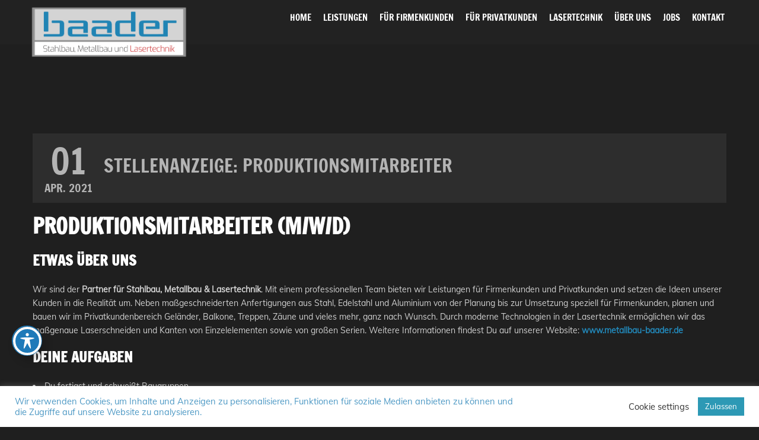

--- FILE ---
content_type: text/css
request_url: https://metallbau-baader.de/wp-content/themes/north/style.css?ver=4.10.5
body_size: 22147
content:
/*
===============================================

	Theme Name: North
	Theme URI: http://themeforest.net/item/north-one-page-parallax-wordpress-theme/8454561
	Description: One & Multi Page Parallax Theme.
	Tags: featured-images, flexible-header, microformats, post-formats, sticky-post, threaded-comments, translation-ready
	Version: 4.10.5
	Text Domain: north
	Author: Veented
	Author URI: http://themeforest.net/user/Veented
	License: GNU General Public License
	License URI: http://www.gnu.org/licenses/gpl-3.0.html

	Table of contents:

	- CSS Reset
	- General
	- Columns & Layout
	- Common
	- Typography
	- Header
	- Blog
	- Portfolio
	- Footer
	- Shortcodes & Plugins

===============================================
*/

/* Reset */

html, body, div, span, applet, object, iframe, h1, h2, h3, h4, h5, h6, p, blockquote, pre, a, abbr, acronym, address, big, cite, code, del, dfn, em, img, ins, kbd, q, s, samp, small, strike, strong, sub, sup, tt, var, b, u, i, center, dl, dt, dd, ol, ul, li, fieldset, form, label, legend, table, caption, tbody, tfoot, thead, tr, th, td, article, aside, canvas, details, embed, figure, figcaption, footer, header, hgroup, menu, nav, output, ruby, summary, time, mark, audio, video {
	margin: 0;
	padding: 0;
	border: 0;
	zoom:1;
}
/* HTML5 display-role reset for older browsers */
article, aside, details, figcaption, figure, footer, header, hgroup, menu, nav, section {
	display: block;
}
ol, ul {
	list-style: none;
}
blockquote, q {
	quotes: none;
}
blockquote:before, blockquote:after, q:before, q:after {
	content: '';
	content: none;
}
table {
	border-collapse: collapse;
	border-spacing: 0;
}
ul {
	list-style: disc inside;
	margin-bottom: 25px;
}
	ul > li > ul,
	ol > li > ol {
		margin-left: 12px;
	}

	ol > li > ol ol ol ol {
		margin-left: 6px;
	}
ol {
	list-style: decimal inside;
	margin-bottom: 25px;
}

::selection{
	color: white;
}

/* Typography */


h1,h2,h3,h4,h5,h6,.w-option-set {
	margin-bottom: 25px;
	color: #3e3e3e;
}

h1,h2,h3,h4,h5,h6,.w-option-set,#page-content .wpb_content_element .wpb_tabs_nav li,.vntd-pricing-box .properties {
	font-family: "Oswald", Open Sans, Helvetica, sans-serif;
	text-transform: uppercase;
}

h2.description,
.vntd-cta-style-centered h1,
.vntd-cta-style-centered .vntd-cta-heading,
.home-fixed-text,
.font-secondary,
.wpcf7-not-valid-tip {
	font-family: Raleway, Open Sans, Helvetica, sans-serif;
	text-transform: none;
}

#page-content .vc_single_bar .vc_label,
.font-primary {
	font-family: "Oswald", Open Sans, Helvetica, sans-serif;
}

.page-holder .alignleft {
	float: left;
	padding: 0;
	margin-right: 25px;
	margin-bottom: 25px;
}

.page-holder .alignright {
	float: right;
	padding: 0;
	margin-left: 25px;
	margin-bottom: 25px;
}

img {
	max-width: 100%;
}

p > img {
	max-width: 100% !important;
	height: auto;
}

.screen-reader-text {
	line-height: 1.7em;
	font-size: 1.1em
}

/* North Main Styles */

html, body {
	width:100%;
	height:100%;
	padding:0;
	margin-left:0;
	margin-right:0;
	font-family: 'Raleway', Open Sans, Helvetica, sans-serif !important;
	-webkit-font-smoothing: antialiased;
	position: relative;
}

body{
	height:100%;
	overflow-x: hidden;
	color: #717171;
	line-height: 1.7em;
}

section > .wpb_row {
	background-size: cover;
}

section {
	position: relative;
}

img {
	-moz-user-select: none;
	-webkit-user-select: none;
	-ms-user-select: none;
	user-select: none;
	-webkit-user-drag: none;
	user-drag: none;
}

a {
	-webkit-transition: color 0.3s;
	-moz-transition: color 0.3s;
	transition: color 0.3s;
}

a,
a:hover,
a:active,
a:focus{
text-decoration:none !important;
outline:none;
}

/* Page Animated item Styles */

.animated.vntd-animated {
	visibility: hidden;
}
.animated.vc_grid-item {
	visibility: visible;
}
#page-content .visible {
	visibility: visible;
}

/*#page-content .visible{
	visibility:visible;
	opacity: 1;
}*/

/* Background Animation */

@-webkit-keyframes BackgroundAnimation {
    from {background-position: 0px 0px;}
    to {background-position: 9600px 0px;}
}

@-moz-keyframes  BackgroundAnimation {
    from {background-position: 0px 0px;}
    to {background-position: 9600px 0px;}
}

@-ms-keyframes  BackgroundAnimation {
    from {background-position: 0px 0px;}
    to {background-position: 9600px 0px;}
}

/* North First Styles */

/* Containers */

.container {
	width: auto;
	height: auto;
	padding:0;
	margin:0;
}

.inner {
	width:100%;
	height: auto;
	max-width: 1170px;
	position: relative;
	margin: 0 auto;
	padding-bottom: 0;
	/*padding: 100px 0;*/
}
	.wpb_row > .inner {
		max-width: 1200px;
	}

	.wpb_row > .inner:after {
		content:'';
		display: block;
		clear: both;
	}

	.blog-page-content > .inner {
		padding-top: 30px;
	}

p {
	margin: 0 0 20px;
}

#page-content .wpb_row {
	/*padding: 15px 0;*/
}

body.page-template-template-onepager-php #page-content .wpb_row {
	padding: 100px 0;
	margin-bottom: 0px;
}

body.page-template-template-onepager-php #page-content .wpb_row.p-section {
	padding: initial;
}

body.page-template-template-onepager-php #page-content .wpb_row .wpb_row {
	padding: 0;
}

body.page-template-default .page-holder > .inner {
	/*padding-left: 15px;*/
	/*padding-right: 15px;*/
}

.page-content-404 section .inner {
	padding: 100px 0;
}

.inner:after,
.inner:before{
	clear: both;
}

.four{
	width:24.99%;
}

.five{
	width:19.97%;
}

.boxed{
	width:100%;
	max-width:1170px;
	margin:0 auto;
	height: auto;
}

.round{
	border-radius:100%;
}

.inner.fullwidth{
	width:100%;
	max-width: 100%;
}

	#page-content .inner.fullwidth > .vc_col-sm-12 {
		padding: 0;
		float: none;
	}

	.inner.fullwidth .vc_column-inner,
	.section-fullwidth .vc_column_container>.vc_column-inner{padding-left:0px;padding-right:0px;}

	/*.wpb_row {
		margin-left: 0px !important;
		margin-right: 0px !important;
	}*/

	/*.section-default-width .wpb_row {
		margin-left: -15px !important;
		margin-right: -15px !important;
	}*/

	/*#page-content .section-fullwidth .wpb_row:after,
	#page-content .section-fullwidth .wpb_row:before {
		content: none;
		display: none;
	}*/

.fullscreen{
	width: 100%;
	height: 100%;
	left:0;
	top:0;
}


.vntd-fullscreen-slider ul {
	list-style: none;
}

.vntd-fullscreen-slider .plus-button {
	margin-bottom: 10px;
}

.transparent{
	background: transparent !important;
}

.no-padding{
	padding:0 !important;
}

.no-margin{
	margin:0 !important;
}

/* Positions and Floats */

.relative{
	position: relative !important;
}

.absolute{
	position: absolute !important;
}

.fixed{
	position:fixed !important;
}

.f-left{
	float:left;
}

.f-right{
	float: right;
}

.z-1{
	z-index: 1;
}

/* White Scheme */

.vntd-section-white h1,
.vntd-section-white h2,
.vntd-section-white h3,
.vntd-section-white h4,
.vntd-section-white h5,
.vntd-section-white h6,
.vntd-section-white {
	color: #fff;
}

.vntd-section-white .service-boxes .service-box a.service-icon {
    color: #fff;
}

.vntd-section-white .service-boxes .service-box h3 {
    color: #fff;
}

.vntd-section-white .service-boxes .service-box p {
    color: #eee;
}

/* Patterns */

.pattern-white:before{
	background: url(img/pattern-white.png) repeat;
	content:'';
	width: 100%;
	height: 100%;
	top:0;
	left:0;
	position: absolute;
	z-index: 1;
}

.pattern-black:before{
	background: url(img/pattern-black.png) repeat;
	content:'';
	width: 100%;
	height: 100%;
	top:0;
	left:0;
	position: absolute;
	z-index: 1;
}

/* Parallax Backgrounds */

.parallax {
	background-attachment: fixed;
	background-size:cover;
}

/* Font Classes */

.oswald{
	font-family: "Oswald", 'sans-serif';
}

.flower{
	font-family: "Indie Flower", cursive;
}

/* Gallery */

#page-content .wpb_gallery .gallery-item {
	margin-bottom: 30px;
	float: left;
}

/* Headers, Texts */

.header{
	width:auto;
	height: auto;
	font-size:60px;
	font-weight: 400;
	text-align: center;
	margin:0 auto;
	padding-top:0;
}

.header.font-secondary {
	font-size: 40px;
}

.mini-header{
	font-size:30px;
}

.header-strips-one{
	width:70px;
	height: 1px;
	position: relative;
	margin:20px auto 19px;
	border-top:1px solid #d0d0d0;
}

.header-strips-two{
	width:70px;
	height: 5px;
	position: relative;
	margin:20px auto;
	border-top:1px solid #d0d0d0;
	border-bottom:1px solid #d0d0d0;
}

.strip-fullwidth{
	width:100%;
	height: 1px;
	position: relative;
	margin:10px auto;
	border-top:1px solid #d0d0d0;
}

.description{
	font-size:17px;
	font-weight: 400;
	line-height: 22px;
	text-align: center;
	margin:0 auto;
	max-width:950px;
	padding:0;
     display: block;
}

.description.uppercase{
	font-size:15px;
}

.vntd-special-heading {
	margin-bottom: 30px;
}

.vntd-special-heading h2 {
	margin-bottom: 0 !important;
}

.vntd-highlight,
.blocked{
	display: inline-block;
	padding:3px 7px;
	color:white;
	font-weight: bold;
}

/*Missing icons */

.fa-googleplus:before,
.fa-google_plus:before { content: "\f0d5"; }
.fa-mail:before { content: "\f0e0"; }
.fa-dribbble:before { content: "\f17d"; }
.fa-vimeo:before { content: "\f194"; }

/* Text Aligns */

.t-left{
	text-align:left !important;
}

.t-center{
	text-align:center !important;
}

.fullwidth.t-center {
	width: 100%;
}

.t-right{
	text-align:right !important;
}

.t-justify{
	text-align:justify !important;
}

/* Font Weights, Styles */

.extrabold{
	font-weight: 800;
}

.bold{
	font-weight: 700;
}

.semibold{
	font-weight: 600;
}

.normal{
	font-weight: 400;
}

.light{
	font-weight: 100;
}

.italic{
	font-style: italic;
}

.uppercase{
	text-transform: uppercase;
}

/* Text Colors */

.dark{
	color:#3e3e3e;
}

.white{
	color:white;
}

.gray{
	color:#b2b2b2;
}

.gray-tone{
	color:#919191;
}

.t-shadow{
	text-shadow:2px 2px 2px rgba(0,0,0,0.2);
}

.b-shadow{
	box-shadow:2px 2px 2px rgba(0,0,0,0.05);
}

.bigger{
	font-size:60px;
}

/* Background Colors */

.white-bg{
	background-color:white !important;
}

.gray-bg{
	background-color:#fdfdfd !important;
}

.black-bg{
	background-color:#1f1f1f !important;
}

.glass-bg{
	background-color:rgba(255,255,255,0.1);
}

#page-content .soft-white-bg,
#page-content .soft-black-bg{
	position: relative;
	/*z-index: 1;*/
}

#page-content .soft-white-bg:before{
	background-color:rgba(255,255,255, 0.95);
	position: absolute;
	left:0;
	top: 0;
	width: 100%;
	height: 100%;
	display: block;
	content:'';
	/*z-index: 1;*/
}

#page-content .soft-black-bg:before{
	background-color:rgba(34,34,34, 0.75)
	position: absolute;
	left:0;
	top: 0;
	width: 100%;
	height: 100%;
	display: block;
	content:'';
	z-index: 1;
}

#page-content .active-dark{
	background-color:#303030;
}

/* Borders */

.border-1px{
	border:1px solid;
}

.border-2px{
	border:2px solid;
}

.border-1px + .border-1px,
.border-2px + .border-2px{
	border-top:transparent;
}

.soft-border{
	border-color:#f1f1f1;
}

.gray-border{
	border-color:gray;
}

.white-border{
	border-color:white !important;
}

/* Mobile Background Image For Video Backgrounds */

.mobile-bg{
	position: relative;
}

.mobile-bg:after{
	width: 100%;
	height: 100%;
	position: absolute;
	content: '';
	display: block;
	background-image: url(img/mobile-bg.jpg);
	background-size:cover;
}

.b-scroll{
	background-attachment: scroll !important;
}

/* Listing */

ul.list-horizontal{
	padding:0;
	margin:0;
}

ul.list-horizontal li{
	display: inline-block;
	padding:0;
	margin:0 10px 0 0;
}

ul.list-horizontal li i{
	font-size:12px;
}

/* Page Loader */

#pageloader {
	width: 100%;
	height: 100%;
	position: fixed;
	top:0;
	background-color: white;
	z-index: 99999;
}

.loader-item h2{
	color:#ccc;
	margin:0 auto;
	font-size:20px;
}

.outter {
	position: absolute;
	top:50%;
	left:50%;
	margin: -40px 0 0 -40px;
	width: 60px;
	height: 60px;
	border-radius: 80px 0 0 80px;
	border-left: solid 5px;
	-webkit-animation: rotate  1.3s linear 0s infinite normal;
	-moz-animation: rotate  1.3s linear 0s infinite normal;
	-o-animation: rotate  1.3s linear 0s infinite normal;
	-ms-animation: rotate  1.3s linear 0s infinite normal;
	animation: rotate  1.3s linear 0s infinite normal;
}

.mid {
	top: 15px;
	left: 15px;
	position: relative;
	width: 30px;
	height: 30px;
	border-radius: 50px 0 0 50px;
	border-left: solid 4px ;
	-webkit-animation: rotate 3.3s linear 0s infinite normal;
	-moz-animation: rotate 3.3s linear 0s infinite normal;
	-o-animation: rotate 3.3s linear 0s infinite normal;
	-ms-animation: rotate 3.3s linear 0s infinite normal;
	animation: rotate 3.3s linear 0s infinite normal;
}

@-webkit-keyframes rotate {
  from {
    -webkit-transform: rotate(0deg);
  }
  to {
    -webkit-transform: rotate(360deg);
  }
}

@-moz-keyframes rotate {
  from {
    -moz-transform: rotate(0deg);
  }
  to {
    -moz-transform: rotate(360deg);
  }
}

@-o-keyframes rotate {
  from {
    -o-transform: rotate(0deg);

  }
  to {
    -o-transform: rotate(360deg);
  }
}

@-ms-keyframes rotate {
  from {
    -ms-transform: rotate(0deg);
  }
  to {
    -ms-transform: rotate(360deg);
  }
}

@keyframes rotate {
  from {
    transform: rotate(0deg);
  }
  to {
    transform: rotate(360deg);
  }
}


/* End North Main Styles */

/* Navigation Section */

#navigation{
	width:100%;
	height: 75px;
	top:0;
	padding:0;
	margin:0;
	position: fixed;
	z-index: 9995;
	-webkit-transition: all 0.5s;
	-moz-transition: all 0.5s;
	transition: all 0.5s;
	-webkit-transform: translateY(0%);
	-moz-transform: translateY(0%);
	transform: translateY(0%);
}

#navigation-sticky{
	width:100%;
	height: 75px;
	top:0;
	padding:0;
	margin:0;
	position: relative;
	z-index: 9995;
	-webkit-transition: all 0.5s;
	-moz-transition: all 0.5s;
	transition: all 0.5s;
}

	span.vntd-no-nav {
		line-height: 60px;
		padding-top: 10px;
	}

.admin-bar .is-sticky #navigation,
.admin-bar #navigation.navbar-style2,
.admin-bar #navigation.nav-from-top.second-nav{
	top: 32px !important;
}

@media (max-width: 782px) {
	.admin-bar #navigation.nav-from-top.second-nav {
		top: 46px !important;
	}
}

@media (max-width: 600px) {
	.admin-bar #navigation.nav-from-top.second-nav {
		top: 0 !important;
	}
}

.admin-bar #navigation.nav-from-top{
	top:-75px !important;
}

.admin-bar #navigation-sticky {
	-webkit-transition: none;
	-moz-transition: none;
	transition: none;
}

	.vntd-no-nav {
		display: block;
		padding-top: 30px;
	}

.nav-inner{
	width:100%;
	max-width:1170px;
	margin:0 auto;
	padding:0;
	height: 100%;
}

/* Navigation not sticky */

.header-not-sticky #navigation-sticky,
body.header-not-sticky #navigation.navbar-style2 {
	position: relative !important;
	top: 0 !important;
}

@media only screen and (max-width: 640px) {

	.header-not-sticky-mobile #navigation-sticky,
	body.header-not-sticky-mobile #navigation.navbar-style2 {
		position: relative !important;
		top: 0 !important;
	}

	body.header-not-sticky-mobile #navigation.navbar-style2.dark-nav .nav-inner {
		background: #111;
	}

}

/* Dark Nav Color */

.dark-nav .nav-menu{
	color:white;
}

/* Navigation Logo */

ul.nav {
	text-transform: uppercase;
}

.nav-inner .logo{
	width:auto;
	height: auto;
	position: relative;
	left:0;
	top:50%;
	float:left;
	-webkit-transform: translateY(-50%);
	-moz-transform: translateY(-50%);
	transform: translateY(-50%);
}

.nav-inner .logo a img{
	max-height: 50px;
}

.site-text-logo {
	margin-bottom: 0;
}

.white-nav.first-nav .site-text-logo {
	color: #fff;
}

/* Navigation */

.nav-menu{
	float: right;
	height: 100%;
}

	.nav-menu-mobile {
		display: none;
	}

.nav-menu ul{
	height: 100%;
}

	.nav-menu > ul {
		display: inline-block;
	}

.nav-menu ul li{
	float: left;
	height: 100%;
}

.nav-menu ul li a{
	height: 100%;
	line-height: 54px;
	color:inherit;
	font-size:15px;
	font-weight: inherit;
	padding-left:18px;
	padding-right:18px;
	cursor: pointer;
	-webkit-transition: all 0.3s;
	-moz-transition: all 0.3s;
	transition: all 0.3s;
}

/* DropDown Menu */

.nav-menu .menu-item.menu-item-language .sub-menu {
	position: absolute;
    top: 100%;
    left: 0;
    z-index: 1000;
    display: none;
    float: left;
    min-width: 160px;
    padding: 5px 0;
    list-style: none;
    background-color: #fff;
    background-clip: padding-box;
    box-shadow: 0px 1px 4px rgba(0,0,0, 0.1) !important;
}

.nav-menu ul.dropdown-menu,
.nav-menu .menu-item.menu-item-language .sub-menu {
	background-color:inherit;
	height: auto;
	margin:0;
	box-shadow: none;
	border-radius: 0;
	border-top:2px solid;
	border-left:transparent !important;
	border-bottom:transparent !important;
	border-right:transparent !important;
	padding:0;
}

	@media only screen and (min-width: 1001px) {
		ul.dropdown-menu .dropdown-menu {
		    top: 0;
		    left: 100%;
		    margin-left: 0px;
		    margin-top: -2px;
		}
	}

.nav-menu ul.dropdown-menu li,
.nav-menu .menu-item.menu-item-language .sub-menu li {
	float: none;
	width: 100%;
	position: relative;
}

.nav-menu ul.dropdown-menu li a,
.nav-menu .menu-item.menu-item-language .sub-menu li a {
	font-size:14px;
	line-height: 16px;
	padding:15px 19px;
	font-weight: 500;
	display: block;
}

.first-nav.white-nav .nav-menu ul.sub-menu li a  {
	color: #3e3e3e;
}

/*.nav-menu .menu-item.menu-item-language .sub-menu li a {
	min-width: 150px;
}*/

/* WPML */

.nav-menu .menu-item.menu-item-language {
	background: #fff;
}

.navbar-style2 .nav-menu .menu-item.menu-item-language {
	background: none;
}

.menu-item-language img.iclflag {
	margin-right: 6px;
}

/* White Navigation, Coming From Top */

.first-nav.white-nav{
	background-color:rgba(255,255,255, 0.1);
	box-shadow: 0px 1px 4px rgba(0,0,0, 0.1);
}

.first-nav.white-nav .nav-menu{
	color:#fff;
}

.second-nav.white-nav .nav-menu,
.first-nav.white-nav .nav-menu ul.dropdown-menu li a{
	color:#3e3e3e;
}

.white-nav .nav-menu ul.dropdown-menu li a{
	color:inherit;
}

.second-nav.white-nav,
.white-nav .nav-menu ul.dropdown-menu{
	background-color:rgba(255,255,255, 0.95);
	box-shadow: 0px 1px 4px rgba(0,0,0, 0.1);
}

.first-nav.white-nav .nav-inner .nav-menu ul li a:hover{
	background-color:rgba(255,255,255, 0.1);
}

.second-nav.white-nav .nav-inner .nav-menu ul li a:hover{
	background-color:#f8f8f8;
}

.second-nav.white-nav .nav-inner .nav-menu ul li.active a,
.white-nav .nav-menu ul.dropdown-menu li a:hover,
.white-nav .nav-menu ul.dropdown-menu li.active a{
	background-color:#f8f8f8;
}

/* White Navigation, For Sticky */

#navigation-sticky.white-nav{
	background:rgba(255,255,255,0.95);
}

/* White Navigation, Coming From Top */

.nav-from-top{
	top:-75px !important;
}

.second-nav{
	top: 0 !important;
}

.admin-bar .second-nav {
	top: 32px !important;
}

/* Mboile Nav Button */

.mobile-nav-button{
	display: none;
	position: absolute;
	width: 40px;
	height: 40px;
	line-height: 40px;
	background:transparent;
	right: 15px;
	top:50%;
	text-align: right;
	font-size:25px;
	cursor: pointer;
	-webkit-transform: translateY(-50%);
	-moz-transform: translateY(-50%);
	transform: translateY(-50%);
}

.mobile-nav-button:hover,
.mobile-nav-button:active{
	color:#1f1f1f;
}

/* Home V1 */

#home{
	z-index: 6;
}

.home-elements{
	width:100%;
	height: 100%;
	margin:0;
	left:0;
	top:0;
	position: absolute;
	z-index: 5;
}

.home-elements .home-inner{
	position: relative;
	top:50%;
	height: auto;
	width:100%;
	max-width:1170px;
	margin:0 auto;
	-webkit-transform: translateY(-50%);
	-moz-transform: translateY(-50%);
	transform: translateY(-50%);
}

.home-elements .v1{
	margin-top:20px;
}

.home-inner.v1 .home-fixed-text{
	font-size:60px;
	color:#d1d1d1;
	line-height: 60px;
	margin:0;
	padding: 0;
}

/* Background Slider Images  */

.slides-container div{
	background-position: center center;
	background-repeat: no-repeat;
	background-size:cover;
}

.slides-container .uppercase {
	font-weight: normal;
}

body.parallax .slides-container div{
	background-attachment: fixed;
}

.blog .home-texts .slide {
	font-size: 50px !important;
}

/*.image1{
	background-image:url(img/slide1.jpg);
}

.image2{
	background-image:url(img/slide2.jpg);
}
.image3{
	background-image:url(img/slide3.jpg);
}

/* Alternative Images  *!/

.image4{
	background-image:url(img/slide4.jpg);
}
.image5{
	background-image:url(img/slide5.jpg);
}
.image6{
	background-image:url(img/slide6.jpg);
}
.image7{
	background-image:url(img/slide7.jpg);
}
.image8{
	background-image:url(img/slide8.jpg);
}
.image9{
	background-image:url(img/slide9.jpg);
}
.image10{
	background-image:url(img/slide10.jpg);
}
.image11{
	background-image:url(img/slide11.jpg);
}
.image12{
	background-image:url(img/slide12.jpg);
}*/

/* Image Background  */

.image-bg{
	background-image:url(img/slide4.jpg);
	background-position: center center;
	background-repeat: no-repeat;
	background-size:cover;
}

body.parallax .image-bg{
	background-attachment: fixed;
}

/* Home Text Slider v1 */

.home-inner.v1 .home-text-slider .home-texts .slide{
	font-size:120px;
	line-height: 130px;
}

.home-inner.v1 .home-text-slider .flex-direction-nav{
	width:auto;
	float: right;
	position: absolute;
	right: 0;
	bottom:0;
	opacity: 1;
	display: block;
	margin:20px auto;
}

.home-inner.v1 .home-text-slider .flex-direction-nav li{
	opacity: 1;
	display: block;
}

.home-inner.v1 .home-text-slider .flex-direction-nav li a{
	opacity: 0.5;
	display: block;
	width:38px;
	height: 38px;
	background-image:url(img/controls.png);
	background-position: top left;
	-webkit-transition: all 0.3s;
	-moz-transition: all 0.3s;
	transition: all 0.3s;
}

.home-inner.v1 .home-text-slider .flex-direction-nav li a:hover{
	opacity: 1;
}

.home-inner.v1 .home-text-slider .flex-direction-nav li a.flex-next{
	background-position: bottom left;
	margin:10px auto 0;
}

/* Home Text Slider v2 */

.home-inner.v2 .home-text-slider .home-texts .slide{
	font-size:60px;
	line-height: 60px;
	margin-bottom: 10px;
}

ul.home-texts {
	margin-bottom: 0;
}

.home-inner.v2 .home-fixed-text{
	font-size:22px;
	color:#d1d1d1;
	line-height: 30px;
	margin:0;
	padding: 0;
	margin-bottom: 15px;
}

.home-inner.v2 .text-slider .flex-direction-nav{
	width:100%;
	position: relative;
	opacity: 1;
	display: block;
	margin:3px auto 9px;
	text-align:center;
}

.home-inner.v2 .text-slider .flex-direction-nav li{
	opacity: 1;
	display: inline-block;
}

.home-inner.v2 .text-slider .flex-direction-nav li a{
	display: block;
	width:38px;
	height: 38px;
	background-image:url(img/left-litle.png);
	background-color: rgba(0,0,0,0.15);
	background-repeat: no-repeat;
	border-radius: 100px;
	background-position: center center;
	-webkit-transition: all 0.3s;
	-moz-transition: all 0.3s;
	transition: all 0.3s;
	margin:0 3px;
}

.home-inner.v2 .text-slider .flex-direction-nav li a:hover{
	background-color: rgba(0,0,0,0.8);
}

.home-inner.v2 .text-slider .flex-direction-nav li a.flex-next{
	background-image:url(img/right-litle.png);
}

/* Home Strip */

.home-strip{
	width:100%;
	height: 1px;
	background:white;
	opacity: 0.2;
	margin:23px auto 18px;
}

/* Home Boxes */

.home-boxes {
	width:100%;
	height: auto;
	position: relative;
	margin:0;
}

.home-box {
	width:100%;
	height: auto;
	position: relative;
	float: left;
	color:#d1d1d1;
	padding-right:10px;
	cursor: move;
	-webkit-transition: all 0.3s;
	-moz-transition: all 0.3s;
	transition: all 0.3s;
}

.home-box h1 {
	color:inherit;
	font-size:20px;
	margin-top:0;
	line-height: 40px;
}

.home-box h1 span {
	display: inline-block;
	width:35px;
	height: 35px;
	border-radius: 200px;
	margin-top:-15px;
	margin-right: 5px;
	background:rgba(40,43,49, 0.5);
	text-align: center;
	line-height: 35px;
}

.home-box p {
	font-size:13px;
	color:inherit;
}

.home-box:hover {
	color:#e5e5e5;
}

/* Home Boxes Navigations */

.home-boxes .owl-controls {
	display: block;
	width: 100%;
	height: auto;
}

.home-boxes .owl-controls .owl-buttons {
	display: block;
	width: 100%;
	height: auto;
}

.home-boxes .owl-controls .owl-buttons div{
	display: inline-block;
	width: 35px;
	height: 55px;
	background-position: center center;
	background-repeat: no-repeat;
	opacity: 0.5;
	margin-top:10px;
	-webkit-transition: all 0.3s;
	-moz-transition: all 0.3s;
	transition: all 0.3s;
}

.home-boxes .owl-controls .owl-buttons div:nth-of-type(1){
	background-image:url(img/left.png);
}


.home-boxes .owl-controls .owl-buttons div:nth-of-type(2){
	background-image:url(img/right.png);
	margin-left:6px;
}

.home-boxes .owl-controls .owl-buttons div:hover{
	opacity: 1;
}

/* Home Buttons */

.home-elements div.home-button-inner{
	bottom:17%;
	position: absolute;
}

.home-button{
	display: inline-block;
	margin:0 auto;
	padding:8px 13px;
}

.home-button i{
	display: inline-block;
	margin-left:5px;
	font-size:22px;
}

.home-button:hover{
	color:white;
}

.slide-button,
.slide-button-black {
	text-transform: uppercase;
	font-size: 14px;
}

.slide-button-black,
.home-button-1{
	display: inline-block;
	margin:0 3px;
	padding:8px 21px;
	border:1px solid rgba(255,255,255,0.1);
	background:rgba(0,0,0,0.3);
	color:#979592 !important;
	-webkit-transition: all 0.3s;
	-moz-transition: all 0.3s;
	transition: all 0.3s;

}

.home-button-1 a{
	color:#979592;
}

.slide-button-black:hover,
.home-button-1:hover{
	color:#d4d4d4 !important;
	background:rgba(0,0,0,0.7);
	border:1px solid rgba(255,255,255,0);
}

/* Super Slides Navigation */

.slides-navigation {
	margin:-27px auto 0;
	position: absolute;
	z-index: 3;
	top: 50%;
	width: 100%;
	z-index: 20;
}
.slides-navigation a{
	position: absolute;
	display: block;
	width:38px;
	height:54px;
	background-position: center center;
	background-repeat: no-repeat;
	background-color:rgba(30,30,30,0.);
	-webkit-transition: all 0.5s;
	-moz-transition: all 0.5s;
	transition: all 0.5s;
}

.slides-navigation a.prev {
	left: 0;
	background-image:url(img/left.png);
}
.slides-navigation a.next {
	right: 0;
	background-image:url(img/right.png);
}

#home:hover .slides-navigation a{
	background-color:rgba(30,30,30,0.3);
}

.slides-navigation a:hover{
	background-color:rgba(30,30,30,0.9) !important;
}

/* Layer, Rev Slider */

#layerslider{
	width: 100%;
}

section.vntd-section-default .wpb_layerslider_element{
	margin-bottom: 0;
}

.text-type1{
	font-size:30px;
	color:#959595;
}

.text-type2{
	font-size:30px;
	color:#686868;
}

.text-type3{
	font-size:50px;
	color:#686868;
}

.text-type4{
	font-size:16px;
	color:#727272;
}

.text-type5{
	color:#f3f3f3;
}

.text-type6{
	color:#d1d1d1;
	font-size:22px;
}

.text-type7{
	color:#1f1f1f;
	font-size:25px;
}

.text-type8{
	color:#1f1f1f;
	font-size:15px;
}

.text-type9{
	font-size:50px;
}

.text-type10{
	font-size:20px;
}

.text-type11{
	font-size:25px;
}

.slide-button{
	width:auto;
	height: auto;
	padding:10px 20px;
	background:rgba(255,255,255,0.7);
	display: inline-block;
	border:1px solid #ededed;
	color:#a3a3a3 !important;
	text-align:center;
	font-size:14px;
}

.slide-button a,
a.slide-button{
	color:#a3a3a3;
	-webkit-transition: all 0.3s;
	-moz-transition: all 0.3s;
	transition: all 0.3s;
}

.slide-button:hover{
	background:rgba(255,255,255,0.8);
	color:#8f8f8f !important;
}

/* Slider Social Icons */


.vntd-social-icons {
	margin-bottom: 20px;
}

.social-icon{
	width: 25px;
	height: 25px;
	border-radius: 100%;
	background:white;
	display: flex!important;
	align-items: center; justify-content: center;
	margin:0 5px !important;
	color:#c5c5c5;
	padding:4px !important;
	font-size: 15px!important;
	line-height: normal!important;
	text-align: center!important;
	transition: all 0.3s;
}


.social-icon a{
	color:#c5c5c5;
}

.social-icon:hover{
	color:white;
}

/* Slider Social Icons For Rev Slider */

.ls-inner a.social-icon,
.tp-caption a.social-icon{
	color:#c5c5c5;
	width: 25px;
	height: 25px;
	-webkit-box-sizing: content-box !important;
}
.ls-inner a.social-icon:hover,
.tp-caption .social-icon:hover{
	color:white;
}

	.gallery-caption,
	.wp-caption {
		font-style: italic;
	}

	.wp-caption-text {
		font-style: italic;
		opacity: 0.9;
		padding-top: 8px;
	}

	.bypostauthor {
		background: rgba(0,0,0,0);
	}

	.aligncenter {
		text-align: center;
	}

	img.aligncenter {
	    margin-left: auto;
			margin-right: auto;
	    display: block;
	}

/* Parallax Video Version */

#wrapper_mbYTP_P10{
	z-index: 0 !important;
}

.video-containers {
	position: relative;
	padding-bottom: 44.8%;
	padding-top: 1px;
	height: 0;
	overflow: hidden;
	margin-bottom: 25px;
}

.video-containers iframe,
.video-containers object,
.video-containers embed {
	position: absolute;
	top: 0;
	left: 0;
	width: 100% !important;
	height: 100%;
	z-index: 5;
}

.wpb_video_widget.video-ratio-4-5 .wpb_video_wrapper {
    padding-top: 100% !important;
}

/* Rainy Background */

.rainy-background {
	position: absolute;
	left: 0;
	top: 0;
	max-width: none !important;
	visibility: hidden;
	overflow: hidden;
	width: 100%!important;
}

/* Rainy Background Sound Controls */

.bg-sound-controls {
	 white-space: nowrap;
	 position: absolute !important;
	 z-index: 1000;
	 cursor: pointer;
	 background: none !important;
}
/* Page Content */

section.page-content{
	margin:0;
	width: 100%;
	padding:25px 0;
}

section.page-content .page-content-inner{
	width: 100%;
	max-width:1170px;
	margin:0 auto;
}

/* Page Content Left */

.vntd-cta.vntd-cta-style-default {
	padding: 20px 0;
	overflow: hidden;
}

.vntd-cta .content-left{
	text-align: left;
	float: left;
}

.vntd-cta h1.content-head,
.vntd-cta .content-head {
	margin:0 0 8px;
	padding:0;
	font-size:35px;
}

.vntd-cta p.subtitle-text{
	font-size:15px;
	padding:0;
	margin:0;
}

.vntd-cta-style-centered {
	text-align: center;
	padding-top: 25px;
}

.cta-no-subtitle {
	margin: 10px 0 12px !important;
}

/* Page Content Right */

.vntd-cta .content-right{
	float: right;
	text-align: right;
}

a.page-content-button{
	display: inline-block;
	padding:15px 30px;
	margin:10px 4px 0 0;
	background-color:#191919;
	-webkit-transition: all 0.3s;
	-moz-transition: all 0.3s;
	transition: all 0.3s;
}

a.page-content-button:hover{
	color:white;
}

/* Page Header */

section.page_header{
	background-color:#fafafa;
	border-bottom: 1px solid #fafafa;
	width: 100%;
	height: auto;
}

section.page_header .page_header_inner{
	width: 90%;
	max-width: 1170px;
	margin:0 auto;
	position: relative;
	height: auto;
	padding: 30px 0;
}

section.page_header .page_header_inner .p_head_left{
	width: 64%;
	height: auto;
}

section.page_header .page_header_inner .p_head_left h1.p-header,
section.page_header .page_header_inner .p_head_left .p-header {
	margin:0 0 5px;
	padding:0;
	color:#3e3e3e;
	font-size:30px;
}

section.page_header .page_header_inner .p_head_left p.p-desc{
	margin:0;
	padding:0;
	color:#787777;
	font-size:14px;
}

section.page_header .page_header_inner .p_head_right{
	width: 36%;
	height: auto;
}

section.page_header .page_header_inner .p_head_right a.p-head-button{
	display: inline-block;
	width: auto;
	padding:12px 22px;
	color:#6a6a6a;
	margin:10px 0 0;
	font-size:13px;
	-webkit-transition: all 0.3s;
	-moz-transition: all 0.3s;
	transition: all 0.3s;
	margin-top: 0;
	padding-right: 0;
}

/* About */

#about .about-boxes{
	width:100%;
	z-index:3;
	position: relative;
	margin:75px auto 0;
}

.vntd-icon-box {
	cursor: pointer;
}

/* About Icon */

.vntd-icon-box a.about-icon{
	display:block;
	background:transparent;
	width:130px;
	height: 130px;
	margin:0 auto;
	border-radius: 500px;
	border:1px solid #8b8b8b;
	color:#444444;
	font-size:28px;
	line-height: 132px;
	position: relative;
	-webkit-transition: all 0.3s;
	-moz-transition: all 0.3s;
	transition: all 0.3s;
}

.vntd-icon-box a.about-icon:after{
	position:absolute;
	background:transparent;
	content:'';
	width:100%;
	height: 100%;
	border-radius: 500px;
	left:0;
	top:0;
	border:1px solid transparent;
	-webkit-transition: all 0.3s;
	-moz-transition: all 0.3s;
	transition: all 0.3s;
}

/* About Header */

.vntd-icon-box h3{
	font-size:20px;
	margin:20px auto 16px;
	padding:0;
}

/* About Description */

.vntd-icon-box p{
	font-size:15px;
}

.icon-box-centered {
	text-align: center;
}

	.icon-box-centered p {
		color:#919191;
	}

/* About Box Rollover */

.vntd-icon-box:hover a.about-icon{
	background:#21242a;
	color:white;
	border:1px solid rgba(0,0,0,0);
}

.vntd-icon-box:hover a.about-icon:after{
	border:1px solid #21242a;
	-webkit-transform: scale(1.1);
	-moz-transform: scale(1.1);
	-ms-transform: scale(1.1);
	transform: scale(1.1);
}

/* What We Do Section */

body.parallax #what-we-do{
	background-attachment: fixed;
}

.what-we-do{
	z-index: 1;
}

/* What We Do Filters */

ul#w-filters li{
	display:inline-block;
	margin:50px 45px;
}

ul#w-filters li a{
	display:inline-block;
	width:100px;
	height: 100px;
	line-height: 100px;
	border:1px dotted #b9b7b7;
	border-radius: 8px;
	color:#dcdcdc;
	opacity: 0.8;
	font-size:18px;
	-webkit-transform: rotate(45deg);
	-moz-transform: rotate(45deg);
	transform: rotate(45deg);
}

ul#w-filters li a span{
	display: block;
	-webkit-transform: rotate(-45deg);
	-moz-transform: rotate(-45deg);
	transform: rotate(-45deg);
}

/* What We Do Items */

.w-items .w-item,
.w-items .wpb-item {
	width:100%;
	padding:30px 24px;
	padding-bottom: 0px;
	border:1px dashed #7d7d7d;
	border-radius: 12px;
	color:#b9b7b7;
	background-color:rgba(35,37,43, 0.5);
	top: 0 !important;
}

.w-items .w-item h1,
.w-items .w-item__heading,
.w-items .wpb-item h1 {
	font-size:22px;
	color:#d2d2d2;
	margin:0;
}

.w-items .w-item p,
.w-items .wpb-item p {
	font-size:15px;
	color:#c4c4c4;
	margin:10px 0 0;
}

/* isotope styles */

.isotope-item {
  z-index: 2;
}

.isotope-hidden.isotope-item {
  pointer-events: none;
  z-index: 1;
}

/**** Isotope CSS3 transitions ****/

.isotope,
.isotope .isotope-item {
  -webkit-transition-duration: 0.8s;
	 -moz-transition-duration: 0.8s;
	  -ms-transition-duration: 0.8s;
	   -o-transition-duration: 0.8s;
		  transition-duration: 0.8s;
}

.isotope {
  -webkit-transition-property: height, width;
	 -moz-transition-property: height, width;
	  -ms-transition-property: height, width;
	   -o-transition-property: height, width;
		  transition-property: height, width;
}

.isotope .isotope-item {
  -webkit-transition-property: -webkit-transform, opacity;
	 -moz-transition-property:    -moz-transform, opacity;
	  -ms-transition-property:     -ms-transform, opacity;
	   -o-transition-property:      -o-transform, opacity;
		  transition-property:         transform, opacity;
}

/**** disabling Isotope CSS3 transitions ****/

.isotope.no-transition,
.isotope.no-transition .isotope-item,
.isotope .isotope-item.no-transition {
  -webkit-transition-duration: 0s;
	 -moz-transition-duration: 0s;
	  -ms-transition-duration: 0s;
	   -o-transition-duration: 0s;
		  transition-duration: 0s;
}

/* What We Do Second Area */

.w-second-area{
	margin:65px auto 0;
}

/* Left */

.w-second-area .w-left p{
	margin:20px auto;
}

.w-second-area .w-left ul.w-descs li{
	list-style-image: ;
	list-style-position: inside;
	margin:6px auto;
}

.w-second-area .w-left ul.w-descs li i{
	background:url(img/list-style.png) bottom left;
	top:3px;
	position: relative;
	display:inline-block;
	width:19px;
	height: 19px;
	margin-right: 7px;
}

/* Right */

.w-second-area .w-right img{
	width: 90%;
	height: auto;
}

/* Button */

.button{
	padding:8px 14px;
	border-radius:6px;
	font-size:20px;
	margin:3px auto;
	display: inline-block;
	opacity: 0.7;
	-webkit-transition: all 0.3s;
	-moz-transition: all 0.3s;
	transition: all 0.3s;
}

.button:hover{
	opacity: 1;
	color:white;
}

/* Buttons */

.btn {
	color: #fff;
	opacity: 0.85;
	-webkit-transition: opacity .3s, background-color .3s;
	transition: opacity .3s, background-color .3s;
	-moz-transition: opacity .3s, background-color .3s;
}

.btn:hover {
	opacity: 1;
	color: #fff;
}

	.btn-center {
		display: table;
		margin: 0 auto;
	}

.btn-white {
	color: #333;
	background-color: #fff;
	border-color: #ccc;
}

	.btn-white:hover {
		color: #333;
		background-color: #ddd;
	}

.btn-green {
	background-color: #5cb85c;
	border-color: #5cb85c;
}

.btn-orange {
	background-color: #f0ad4e;
	border-color: #f0ad4e;
}

.btn-red {
	background-color: #d2322d;
	border-color: #d2322d;
}

.btn-blue {
	background-color: #428bca;
	border-color: #428bca;
}

.btn-light-blue {
	background-color: #5bc0de;
	border-color: #5bc0de;
}

.btn-dark {
	background-color: #657c8b;
	border-color: #657c8b;
}

.btn-black {
	background-color: #333;
	border-color: #333;
}

.btn-purple {
	background-color: #946EA7;
	border-color: #946EA7;
}


/* List */

.vntd-list {
	list-style: none;
	margin-bottom: 20px;
}

.vntd-list li {
	margin-bottom: 10px;
}

.vntd-list i {
	border-radius: 40px;
	-webkit-border-radius: 40px;
	-moz-border-radius: 40px;
	width: 16px;
	height: 16px;
	font-size: 12px;
	text-align: center;
	line-height: 16px;
	margin-right: 5px;
}

	.vntd-list-bg i {
		color: #fff;
		opacity: 0.5;
	}

	.vntd-list-dark i {
		color: #666;
	}

	.vntd-list-bg.vntd-list-dark i {
		background-color: rgba(0,0,0,.5);
		color: #fff;
	}

.mobile-bg * {
	display: none !important;
}

#animals .slide.uppercase,
.north_animals .slide.uppercase {
	font-family: "Oswald", "Raleway", Helvetica;
	font-weight: normal;
}


/* Factors */

.fact{
	padding:32px 32px;
	border:1px #b1b1b1 dashed;
	width:auto;
	max-width: 230px;
	height: auto;
	display: block;
	margin:40px auto 0;
	cursor: default;
	text-align: center;
}

.fact h1,
.fact .factor {
	font-size:60px;
	color:inherit;
	margin:0;
	padding:0;
	letter-spacing: 1px;
}

.fact .fact__title {
	font-size:20px;
	color:#3e3e3e;
	margin:0;
	padding:0;
	line-height: 1.4em;
}

/* Portfolio */

#portfolio .portfolio:first-child{
	padding-bottom:0;
}

#portfolio .portfolio:last-child{
	margin-top:35px;
}

.vntd-special-heading + .portfolio {
	margin-top: 35px;
}

.portfolio-items {
	overflow: hidden;
}

/* Joanna */
.custom_slider .image_slider .slide img {height: auto;}

/* Portfolio Filters */

.portfolio #options ul{
	padding:0;
	margin:0;
}

.portfolio #options ul li{
	display:inline-block;
	margin:5px;
}

.portfolio #options ul li a{
	color:#363535;
	font-size:15px;
	padding:3px 9px;
	background:transparent;
	border:1px solid #363636;
	-webkit-transition: all 0.3s;
	-moz-transition: all 0.3s;
	transition: all 0.3s;
}

.portfolio #options ul li a:hover,
.portfolio #options ul li a.selected{
	background:#3e3e3e;
	border:1px solid #3e3e3e;
	color:white;
}

/* Portfolio Items */

.portfolio .portfolio-items{
	margin-top:35px;
	width: 100.4%;
}

.portfolio .portfolio-items .item{
	height: auto;
	background:#1a1a1a;
	margin-right: 0;
	margin-left: 0;
}

.portfolio .portfolio-items .item a.work-image{
	display: block;
	overflow: hidden;
}

.portfolio .portfolio-items .item a.work-image img{
	width:100.5%;
	max-width: 100.5%;
	height: auto;
	-webkit-transition: all 0.5s;
	-moz-transition: all 0.5s;
	transition: all 0.5s;
}

/* Boxed Items */

.portfolio .portfolio-items div.boxed-item{
	width:33.3%;
	padding:0 10px 20px;
	overflow: hidden;
	background:transparent;
}

.portfolio .portfolio-items div.boxed-item .item-inner{
	width: 100%;
	height: 100%;
	padding:0;
	margin:0;
	background:#1a1a1a;
	-webkit-transition: background-color 0.5s;
	-moz-transition: background-color 0.5s;
	transition: background-color 0.5s;
}

.portfolio.boxed .portfolio-items{
	margin-bottom:35px;
	-webkit-overflow-scrolling: touch;
}

/* Item Details */

.portfolio .portfolio-items .item a.work-image div.item-details{
	position: absolute;
	display: inline-block;
	text-align: center;
	width: 100%;
	z-index: 3;
	top:50%;
	left:0;
	opacity: 0;
	-webkit-transform: translateY(-50%);
	-moz-transform: translateY(-50%);
	transform: translateY(-50%);
	-webkit-transition: all 0.5s;
	-moz-transition: all 0.5s;
	transition: all 0.5s;
}

.portfolio .portfolio-items .item a.work-image h1,
.portfolio .portfolio-items .item a.work-image .portfolio-grid-title {
	font-size:30px;
	margin:0;
	padding:0;
	-webkit-transform: translateY(-20px);
	-moz-transform: translateY(-20px);
	transform: translateY(-20px);
	-webkit-transition: all 0.5s;
	-moz-transition: all 0.5s;
	transition: all 0.5s;
}

.portfolio .portfolio-items .item a.work-image span{
	display:inline-block;
	border-top:1px solid white;
	border-bottom:1px solid white;
	height:6px;
	width:30px;
	margin:11px auto 5px;
}

.portfolio .portfolio-items .item a.work-image p{
	font-size:17px;
	color:#cdcdcd;
	margin:0;
	padding:0;
	-webkit-transform: translateY(20px);
	-moz-transform: translateY(20px);
	transform: translateY(20px);
	-webkit-transition: all 0.5s;
	-moz-transition: all 0.5s;
	transition: all 0.5s;
}

/* Item Rollover Styles */
.portfolio .portfolio-items .item.colio-active-item a.work-image img,
.portfolio .portfolio-items .item:hover a.work-image img{
	opacity: 0.05;
	-webkit-transform: scale(1.05);
	-moz-transform: scale(1.05);
	-ms-transform: scale(1.05);
	transform: scale(1.05);
}

.portfolio .portfolio-items .item.colio-active-item a.work-image img {
	opacity: 0.2;
}

.portfolio .portfolio-items .item.colio-active-item a.work-image div.item-details,
.portfolio .portfolio-items .item:hover a.work-image div.item-details{
	opacity: 1;
}
.portfolio .portfolio-items .item.colio-active-item a.work-image div.item-details h1,
.portfolio .portfolio-items .item.colio-active-item a.work-image div.item-details .portfolio-grid-title,
.portfolio .portfolio-items .item:hover a.work-image div.item-details h1,
.portfolio .portfolio-items .item:hover a.work-image div.item-details .portfolio-grid-title {
	-webkit-transform: translateY(0px);
	-moz-transform: translateY(0px);
	transform: translateY(0px);
}
.portfolio .portfolio-items .item.colio-active-item a.work-image div.item-details p,
.portfolio .portfolio-items .item:hover a.work-image div.item-details p{
	-webkit-transform: translateY(0px);
	-moz-transform: translateY(0px);
	transform: translateY(0px);
}

/* Portfolio Modal */

#page-content {
	overflow: hidden;
	position: relative;
}

#page-content .colio {
	text-align: left;
	position: relative;
	margin-left: -3000px;
	margin-right: -3000px;
	padding: 0 3000px;
	background: rgba(0,0,0,0.04);
	overflow: visible;
	margin-bottom: 40px;
}
.colio-wrap {
	position: relative;
}
.colio-navigation {
	margin: 0 auto;
	display: block;
}


#page-content .colio-container {
	padding-top: 90px;
	width: 1000px;
	margin: 0 auto;
}

	.colio-container .modal-portfolio-content {
		text-align: left;
	}

	.colio-container h2 {
		font-size: 54px;
		text-align: center;
		padding: 25px 0 15px 0;
		margin-bottom: 25px !important;
	}

.colio-loader {
	display: none;
	text-align: center;
	position: absolute;
	padding: 20px;
	background: #fff;
	border-radius: 100px;
	-webkit-border-radius: 100px;
	-moz-border-radius: 100px;
	z-index: 5;
	top: 20px;
	position: fixed;
	top: 50%;
	margin-top: -30px;
	left: 50%;
	margin-left: -30px;
	box-shadow: 0 0 5px rgba(0,0,0,0.1);
	-webkit-box-shadow: 0 0 5px rgba(0,0,0,0.1);
	-moz-box-shadow: 0 0 5px rgba(0,0,0,0.1);
}

.colio-loader i {
	width: 30px;
	height: 30px;
	display: block;
	background: url(img/project-loader.gif) no-repeat center center;
}

.colio .wpb_row {
	margin-bottom: 35px !important;
}

.colio-item {
	-webkit-transition: opacity .5s;
	-moz-transition: opacity .5s;
	transition: opacity .5s;
}

	#page-content .colio-container .page-holder > .inner {
		padding-top: 10px;
	}


#page-content .colio-navigation {
	top: 50%;
	left: 0;
	right: 0;
	margin-top: -20px;
}

	#page-content .colio-navigation a {
		display: block;
		height: 40px;
		width: 40px;
		border-radius: 100px;
		background-color: #383838;
		position: absolute;
		font-family: FontAwesome;
		-webkit-font-smoothing: antialiased;
		font-weight: 300;
		text-align: center;
		line-height: 40px;
		color: #fff !important;
		font-size: 24px;
	}

	.colio-navigation a,
	.colio-close {
		-webkit-transition: background-color .3s;
		-moz-transition: background-color .3s;
		transition: background-color .3s;
	}

	#page-content .colio-navigation a.colio-no-prev,
	#page-content .colio-navigation a.colio-no-next {
		background-color: #383838 !important;
	}

	.colio-navigation a.colio-next:after {
		content: "\f105";
		margin-right: -2px;
	}

	.colio-navigation a.colio-prev:after {
		content: "\f104";
		margin-left: -2px;
	}

	.colio-navigation a.colio-prev {
		left: 1%;
	}

	.colio-navigation a.colio-next {
		right: 1%;
	}

#page-content .colio-close {
	right: auto;
	left: 50%;
	margin-left: -23px;
	top: 38px;
	text-indent: -9999px;
	background: rgba(0,0,0,0.1) url(img/project-close.png) no-repeat center center;
	width: 46px;
	height: 46px;
	border-radius: 60px;
	-webkit-border-radius: 60px;
	-moz-border-radius: 60px;
}

	#page-content .colio-close:hover {
		background-color: #383838;
	}

#page-content .colio-close:hover {
	opacity: 0.5;
}

.colio-inactive .colio-hidden {
	opacity: 0 !important;
}

.colio-hidden {
	opacity: 0;
}



/* Load More Button */

.portfolio a.portfolio-view-more{
	display: inline-block;
	width: 80px;
	height: 80px;
	text-align: center;
	background:#f4f4f4;
	color:white;
	border-radius: 100%;
	line-height: 105px;
	margin-top:50px;
	margin-bottom:55px;
	-webkit-transition: all 0.5s;
	-moz-transition: all 0.5s;
	transition: all 0.5s;
}

/* Load More Button For Boxed Versions */

.portfolio.boxed a.portfolio-view-more{
	margin-top:0;
}

/* Our Team */

#team{
	z-index: 2;
}

.team .team-boxes{
	width:100%;
	height: auto;
	margin-top:95px;
	z-index: 20;
}

/* Team Item */

.team .team-boxes .item{
	width:100%;
	height: auto;
	position: relative;
	padding:0 15px 1px;
	overflow: hidden;
}

.team .team-boxes .item .box-inner{
	width:100%;
	border:1px solid #d3d3d3;
	position: relative;
}

/* Member Image */

.team .team-boxes .item .member-image{
	border:1px solid #d3d3d3;
	overflow: hidden;
	text-align: center;
}

.team .team-boxes .item .member-image img{
	width: 100%;
	object-fit: cover;
	height: 270px;
}

/* Member Name and Position */

.team .team-boxes .item .member-name{
	padding:15px 0;
}

.team .team-boxes .item .member-name h1.name,
.team .team-boxes .item .member-name .member-name__name {
	color:#3e3e3e;
	font-size:22px;
}

.team .team-boxes .item .member-name h3.position, 
.team .team-boxes .item .member-name .member-name__position {
	color:#868686;
	font-size:15px;
	margin:5px auto 0;
}

/* Member Rollover Items */

.team .team-boxes .member-details{
	width:100%;
	height: 100%;
	position: relative;
	left:0;
	padding:0 15px;
	background:rgba(255,255,255,1);
	-webkit-transition: all 0.5s;
	-moz-transition: all 0.5s;
	transition: all 0.5s;
}

.team .team-boxes .item .member-details .details{
	width:100%;
	height: 0;
	-webkit-transition: all 0.5s;
	-moz-transition: all 0.5s;
	transition: all 0.5s;
}

.team .team-boxes .item .member-details .member-details-inner{
	position: relative;
	top:0;
	height: auto;
}

.team .team-boxes .item .member-details .details .member-description{
	font-size:14px;
	color:#6d6d6d;
	line-height: 18px;
}

.team .team-boxes .item .member-details .details a.member-social{
	font-size:14px;
	color:white;
	line-height: 18px;
	display: inline-block;
	width:27px;
	height: 27px;
	text-align:center;
	background:#eaeaea;
	border-radius: 200px;
	margin:5px 2px;
	line-height: 29px;
	-webkit-transition: all 0.5s;
	-moz-transition: all 0.5s;
	transition: all 0.5s;
}

.team .team-boxes .item .member-details .details a.member-detail-button{
	font-size:17px;
	text-indent: -1px;
	color:white;
	display: block;
	width:50px;
	height: 50px;
	text-align:center;
	border-radius: 200px;
	line-height: 42px;
	cursor: pointer;
	margin:20px auto 0;
	background-color:white;
	border:1px solid #d9d9d9;
	background:url(img/mini-plus.png) center center no-repeat;
	-webkit-transition: all 0.5s;
	-moz-transition: all 0.5s;
	transition: all 0.5s;
}

/* Member Rollover Effects */

.team .team-boxes .item:hover .member-details{
	margin-top:-272px;
	/* Changeable padding for member description */
	padding-top:45px;
}

.team .team-boxes .item:hover .member-details .details{
	height: 225px;
}

.team .team-boxes .item .member-details .details a.member-social:hover{
	background:#424242;
}

/* Box Slider Controls */

.team .team-boxes .owl-controls{
	top:-70px;
	position: absolute;
	width:100%;
	height: 40px;
	text-align: inherit;
	display: block;
}

.team .team-boxes .owl-controls .owl-buttons{
	width:100%;
	height: auto;
}

.team .team-boxes .owl-controls .owl-buttons div{
	display: inline-block;
	width:38px;
	height:38px;
	background-color:#282b31;
	border-radius:200px;
	margin:0 3px;
	opacity: 0.5;
	background-position: center center;
	background-repeat: no-repeat;
	-webkit-transition: all 0.3s;
	-moz-transition: all 0.3s;
	transition: all 0.3s;
}

.team .team-boxes .owl-controls .owl-buttons div:nth-of-type(1){
	background-image:url(img/left-litle.png);
}

.team .team-boxes .owl-controls .owl-buttons div:nth-of-type(2){
	background-image:url(img/right-litle.png);
}

.team .team-boxes .owl-controls .owl-buttons div:hover{
	opacity:0.8;
}

/*Single Team Page*/
.single-testimonial-post .inner,
.single-services-post .inner,
.single-team-post .inner {
	padding-top: 40px !important;
}

.single-team-thumbnail img {
	display: block;
	margin: 0 auto;
	margin-bottom: 40px;
}

.single-team-inner {
	width: 84%;
	margin: 0 auto;
	padding-bottom: 30px;
}

/* Single Testimonial Page */

.single-testimonial-post {
	padding-bottom: 40px;
}

/* Team Modals */

.modal-open{
	overflow:auto;
}

.modal{
	background-color: rgba(255,255,255,0.98);
	width: 100%;
	overflow: hidden;
}

.modal-backdrop{
	opacity: 1;
	background-color: rgba(255,255,255,0);
	width: 100%;
}

/* Modal Inner */

.modal-inner{
	margin:10% auto 0;
	width: 90%;
	max-width: 1000px;
	border-bottom:1px solid #f3f3f3;
	max-height: 80%;
	overflow: auto;
}

.modal .modal-inner .modal-left,
.modal .modal-inner .modal-right{
	margin:20px auto;
}

/* Modal Heads */


.modal .modal-inner .modal-head{
	padding:20px 0;
	border-bottom:1px solid #f3f3f3;
	position: relative;
}

.modal .modal-inner h1.member-name,
.modal .modal-inner .member-name {
	font-size:50px;
	margin-top:0;
	padding-top:0;
}

.modal .modal-inner h4,
.modal .modal-inner .member-position {
	margin-top:0;
	padding-top:0;
}

.modal .modal-inner a.close {
	cursor: pointer;
	font-size: 20px;
	width: 40px;
	display: block;
	position: absolute;
	right: 0;
	height: 40px;
	color: white;
	line-height: 38px;
	border-radius: 100%;
	opacity: 1;
	background:#bdbdbd;
	-webkit-transition: all 0.3s;
	-moz-transition: all 0.3s;
	transition: all 0.3s;
}

/* Modal Image */

.modal .modal-inner .modal-left{
	padding-left:0;
	height: auto;
}

.modal .modal-inner .modal-img{
	width: 100%;
	height: auto;
}

.modal .modal-inner .modal-img img{
	width: 100%;
	height: auto;
}

/* Modal Details */

.modal .modal-inner .modal-right{
	padding-right:0;
	height: auto;
}

.modal .modal-inner .modal-right {
	font-size:15px;
}

/*.modal .modal-inner .modal-right {
	font-size:13px;
}*/

/* Modal Skills */

.modal .modal-inner .modal-right .member-skills{
	width: 100%;
	height: auto;
	margin-top:15px;
}

.modal .modal-inner .modal-right .progress{
	height: auto;
	border-radius: 1px;
	background-color:#f8f8f8;
	box-shadow: none;
	position: relative;
	margin-top: 15px;
}

.modal .modal-inner .modal-right .progress-bar{
	height: 34px;
	font-size:21px;
	background-color:#373737;
}

.modal .modal-inner .modal-right .progress-bar span{
	margin:8px 8px 8px;
	padding:0;
	font-size:16px;
	position: absolute;
	width: 100%;
}

/* Features */

#features,
.north_features {
	position: relative;
}

#features .vc_col-sm-4,
.north_features .vc_col-sm-4 {
	padding-left: 0;
	padding-right: 0;
}

#features .vc_col-sm-4:nth-child(1), #features .vc_col-sm-4:nth-child(3),
.north_features .vc_col-sm-4:nth-child(1), .north_features .vc_col-sm-4:nth-child(3) {
	padding-top: 80px !important;
}

/* Features Background Image */

#features .features-background,
.north_features .features-background {
	position: absolute;
	width:100%;
	height: 765px;
	background-image:url(img/i2.jpg);
	background-repeat: no-repeat;
	background-position: center center;
	background-size:cover;
	top:0;
	left:0;
	right: 0;
}

body.parallax #features .features-background,
body.parallax .north_features .features-background {
	background-attachment: fixed;
}

/* Features Boxes */

#features ul.features-mobile,
.north_features ul.features-mobile {
	width:100%;
	height: auto;
	min-height: 580px;
	margin:60px auto 0;
	background-image:url(img/features-iphone.png);
	background-position: center top;
	background-repeat: no-repeat;
	padding-top:90px;
}

.feature-box{
	max-width:600px;
	float:left;
	text-align:right;
	cursor: default;
	display: block;
	height: auto;
	left:0;
	margin-top:0px;
}

body.page-template-template-onepager-php #page-content #features .wpb_row{
	padding-bottom: 20px;
}

.feature-box.icon-box-left {
	float:right;
	text-align:left;
	right:0;
	padding-right:0;
}

/* Features Box Icon */

.feature-box a.box-icon{
	width:70px;
	height: 70px;
	border-radius: 200px;
	background:white;
	text-align:center;
	display: block;
	position: relative;
	font-size:24px;
	line-height: 73px;
	color:#22252a;
	float:right;
	-webkit-transition: all 0.3s;
	-moz-transition: all 0.3s;
	transition: all 0.3s;
}

.feature-box a.box-icon:after{
	position: absolute;
	background:transparent;
	border-radius: 200px;
	left:-5px;
	right: -5px;
	top: -5px;
	bottom: -5px;
	border:2px solid white;
	content:'';
	-webkit-transition: all 0.3s;
	-moz-transition: all 0.3s;
	transition: all 0.3s;
}

.feature-box.icon-box-left a.box-icon{
	float:left;
}

/* Features Box Texts */

.feature-box .feature-texts{
	margin-right:90px;
}

.feature-box.icon-box-left .feature-texts{
	margin-left:90px;
	margin-right:0;
}

.feature-box .feature-texts h3.box-head{
	font-size:25px;
	margin-top: 20px;
	margin-bottom: 10px;
}

.feature-box .feature-texts p.box-desc{
	font-size:13px;
	line-height: 1.3;
}

/* Features Box Rollovers */

.feature-box:hover a.box-icon{
	color:white;
}

#features .container-fluid,
.north_features .container-fluid {
	margin-bottom: -50px;
}

#page-content .section-fullwidth {
	padding-left: 0;
	padding-right: 0;
	overflow: hidden;
}

#page-content .section-fullwidth .vc_row {
	margin-left: 0;
	margin-right: 0;
}

	/* Row stretches & Equal Height */

	.vc_row.vc_row-flex > .inner {
		display: -webkit-box;
    display: -webkit-flex;
    display: -ms-flexbox;
    display: flex;
    -webkit-flex-wrap: wrap;
    -ms-flex-wrap: wrap;
    flex-wrap: wrap;
	}

	.vc_row.vc_row-flex>.inner>.vc_column_container {
		display: -webkit-box;
    display: -webkit-flex;
    display: -ms-flexbox;
    display: flex;
	}

	.vc_row.vc_row-o-equal-height>.inner>.vc_column_container {
		-webkit-box-align: stretch;
    -webkit-align-items: stretch;
    -ms-flex-align: stretch;
    align-items: stretch;
	}

	/* Vertical Align Middle */

	.vc_row.vc_row-o-content-middle>.inner>.vc_column_container>.vc_column-inner {
		-webkit-box-pack: center;
		-webkit-justify-content: center;
		-ms-flex-pack: center;
		justify-content: center;
	}

	.vc_row.vc_row-flex>.inner>.vc_column_container>.vc_column-inner {
		-webkit-box-flex: 1;
		-webkit-flex-grow: 1;
		-ms-flex-positive: 1;
		flex-grow: 1;
		display: flex;
		-webkit-flex-direction: column;
		-ms-flex-direction: column;
		flex-direction: column;
	}

	.vc_row.vc_row-flex>.inner>.vc_column_container>.vc_column-inner {
	    display: -webkit-box;
	    display: -webkit-flex;
	    display: -ms-flexbox;
	    -webkit-box-orient: vertical;
	    -webkit-box-direction: normal;
	}

.section-fullwidth .vc_col-sm-12 {
	padding-left: 0;
	padding-right: 0;
}

/* Testimonials */

.testimonials{
	width:100%;
	height: auto;
	padding:120px 0 0;
	background-position: center center;
	background-size: cover;
	background-repeat: no-repeat;
}

body.parallax .testimonials{
	background-attachment: fixed;
}

/* Testimonials Background(s) */

.testimonials.bg1{
	background-image:url(img/testimonials-1.jpg);
}

/* Top Arrow */

.testimonials .t-arrow{
	display: block;
	left:50%;
	border-top: 35px solid black;
	border-top-color: white;
	border-left: 35px solid transparent;
	border-right: 35px solid transparent;
	position: absolute;
	top:0;
	z-index: 5;
	margin-left:-35px;
}

.testimonials h1.quote,
.testimonials .quote {
	opacity: 0.7;
}

.testimonials h1,
.testimonials h2,
.testimonials h3,
.testimonials h4,
.testimonials h5 {
	font-family: Raleway;
	text-transform: none;
}

/* Text Slider */

.testimonials ul.text-slider{
	width:100%;
	max-width:1170px;
	margin:20px auto 0;
}

.testimonials ul.text-slider li.text{
	padding:0 15px;
	max-width:1170px;
}

.testimonials ul.text-slider li.text h1,
.testimonials ul.text-slider li.text .testimonial-content {
	font-size:30px;
}

.testimonials ul.text-slider li.text p.author{
	font-size:14px;
	color:#cacaca;
	margin:25px auto;
}

/* Text Slider Direction */

.testimonials ul.flex-direction-nav{
	width:100%;
	height: auto;
	text-align: center;
	margin-top:20px;
}

.testimonials ul.flex-direction-nav li{
	display: inline-block;
	width:38px;
	height: 38px;
	margin:0 3px;
}

.testimonials ul.flex-direction-nav li a{
	display: block;
	width:38px;
	height: 38px;
	border-radius: 200px;
	background-color:rgba(35,35,35,0.5);
	opacity: 0.9;
	background-repeat: no-repeat;
	background-position: center center;
	background-image:url(img/left-litle.png);
	-webkit-transition: all 0.3s;
	-moz-transition: all 0.3s;
	transition: all 0.3s;
	text-indent: -9999px;
}

.testimonials ul.flex-direction-nav li:nth-of-type(2) a{
	background-image:url(img/right-litle.png);
}

.testimonials ul.flex-direction-nav li a:hover{
	background-color:rgba(35,35,35,0.9);
}

.testimonials li.text h1 span {
	font-weight: bold;
}

/*Twitter Carousel*/

.vntd-twitter-feed i {
	font-size: 54px;
}

.vntd-twitter-feed ul.text-slider li.text h1,
.vntd-twitter-feed ul.text-slider li.text .vntd-twitter-feed__heading {
	font-size: 25px;
	line-height: 1.4em;
}

.vntd-twitter-feed .text a:hover {
	color: #fff !important;
}

/* Clients */

#clients,
.north_clients {
	z-index: 2;
	position: relative;
}

.clients{
	margin-top:67px;
}

/* Clients Items */

.clients .item{
	padding:0 15px;
	color:#7f7f7f;
}

/* Client Images */

.clients .item .client-image{
	display:block;
	max-width:128px;
	margin:0 auto;
}

.clients .item .client-image img{
	width:100%;
	border:1px dashed #a4a4a4;
}

/* Client Names */

.clients .item .client-name{
	margin:24px auto 0;
	padding:0;
	font-size:22px;
}

/* Client Positions */

.clients .item .client-position{
	margin:11px auto 9px;
	padding:0;
	font-size:13px;
	font-family: Raleway;
}

/* Client Descriptions */

.clients .item p.client-desc{
	margin:0 auto;
	padding:0;
	font-size:13px;
}

/* Slider Pagination */

.clients .owl-controls{
	height: auto;
	width:100%;
	margin-top:70px;
}

.clients .owl-controls .owl-pagination{
	height: auto;
	width:100%;
	text-align: center;
}

.clients .owl-controls .owl-pagination .owl-page{
	display: inline-block;
	width:10px;
	height: 10px;
	background:#383838;
	margin:0 4px;
	border-radius: 100px;
	-webkit-transition: all 0.3s;
	-moz-transition: all 0.3s;
	transition: all 0.3s;
}

.clients .owl-controls .owl-pagination .owl-page.active{
	background:transparent;
	border:1px solid #383838;
	-webkit-transform: scale(1.4);
	-moz-transform: scale(1.4);
	-ms-transform: scale(1.4);
	transform: scale(1.4);
}

/* Client Logos */

.client-logos{
	height: 100px;
}

.client-logos .logos{
	text-align: center;
	position: relative;
}

.client-logos .logos .owl-item{
	height: 100px;
}

.client-logos .logos .item{
	position: relative;
	top:48%;
	display: block;
	opacity: 1;
	-webkit-transform: translateY(-50%);
	-moz-transform: translateY(-50%);
	transform: translateY(-50%);
	-webkit-transition: all 0.3s;
	-moz-transition: all 0.3s;
	transition: all 0.3s;
	cursor: pointer;
	padding-left: 8px;
	padding-right: 8px;
	box-sizing: border-box;
}

.client-logos .logos .item:active{
	cursor: -webkit-grab;
	cursor: -moz-grab;
}

.client-logos .logos .item img {
	width: auto;
	max-width: 100%;
	max-height: 30px;
}

.vntd-items-4 .client-logos .logos .item img {
	max-width: 100%;
	max-height: 45px;
}

.vntd-items-3 .client-logos .logos .item img {
	max-width: 100%;
	max-height: 60px;
}

.client-logos .logos .item:hover{
	opacity: 0.7;
}

/* Why North (Accordion and Tabs) */

#why-we .items,
.north_why-we .items {
	margin-top:70px;
}

#why-we div.left,
.north_why-we div.left {
	width:50%;
	height: auto;
	float: left;
	padding-right: 15px;
}

#why-we div.right,
.north_why-we div.right {
	width:50%;
	height: auto;
	float: left;
	padding-left: 15px;
}

.vntd-tabs-stylish {
	margin-bottom: 65px;
}

/* Tour */

#page-content .vntd-tour .nav-tabs>li {
	width: 100%;
}

#page-content .vntd-tour .nav-tabs {
	float: left;
	width: 200px;
}

#page-content .vntd-tour .nav-tabs li.active a {
	border-top: 0px !important;
	border-bottom: 0px !important;
}

#page-content .vntd-tour .tab-content {
	float: left;
	border: 1px solid #dbdbdb;
}

#page-content .vntd-tour .nav-tabs li a {
	padding: 12px 27px;
	margin-right: 0;
	border-right: 0;
}





/* Tabs */

#page-content .wpb_content_element .wpb_tabs_nav li a,
.tabs .nav-tabs li a{
	border-radius:1px;
	color:#7f7f7f;
	font-size:15px;
	padding:8px 27px;
	background:#fafafa;
	-webkit-transition: all 0.2s;
	-moz-transition: all 0.2s;
	transition: all 0.2s;
	border-width: 1px!important;
	border-top-width:2px!important;
	border-style: solid;
	border-color: transparent;
	border-bottom-color:#ddd;
}

#page-content .wpb_content_element .wpb_tabs_nav li.ui-tabs-active a,
.tabs .nav-tabs li.active a {
	color: #555;
	background-color: #fff;
	border-color:#ddd;
	border-bottom-color: transparent;
	cursor: default;
}
#page-content .wpb_content_element .wpb_tabs_nav li a:hover,
.tabs .nav-tabs li a:hover{
	background:#ededed;
}

#page-content .wpb_content_element .wpb_tabs_nav li.ui-tabs-active a:hover,
.tabs .nav-tabs li.active a:hover{
	background:white;
	color:#7f7f7f;
}

.wpb_content_element .wpb_tabs_nav {
	border-bottom: 1px solid #ddd;
}

/* Tab Content */

.tabs .tab-content,
#page-content .wpb_content_element.wpb_tabs .wpb_tour_tabs_wrapper .wpb_tab {
	border:1px solid #dbdbdb;
	border-top:none;
	padding:25px 15px;
	font-size:15px;
	/*color:#a9a9a9;*/
	background: none;
}

#page-content .wpb_content_element .wpb_tabs_nav li {
	background: none;
}



.tabs .tab-pane{
	-webkit-transition: all 0.5s;
	-moz-transition: all 0.5s;
	transition: all 0.5s;
}

.tabs .tab-content a.tab-image{
	display: block;
	margin-right: 25px;
	margin-top:10px;
	width:auto;
	height: auto;
	float:left;
	max-width:160px;
}

.tabs .tab-content a.tab-image.right{
	margin-left: 25px;
	margin-right:0;
	float:right;
}

.tabs .tab-content a.tab-image img{
	width:100%;
}

.vntd-tabs-default .alignleft{
	float:left;
	margin-right: 15px;
}

.vntd-tabs-default .alignright{
	float:right;
	margin-left: 15px;
}

.vntd-tabs-default .tab-pane > .wpb_content_element{
	margin-bottom:0;
}

.tabs .tab-content .tab-text{
	margin:0px;
	padding:8px;
	display: block;
	top:0;
	position: relative;
	text-align: justify;
	line-height: 20px;
}

/* Accordion Menu */

.accordion .panel{
	box-shadow:none;
	margin-bottom:7px;
}

#accordion div:last-child{
	margin-bottom:0;
}

#page-content .wpb_accordion_header,
.accordion a.panel-button{
	padding:15px;
	width:100%;
	display: block;
	color:#717171;
	box-shadow:none;
	-webkit-transition: all 0.2s;
	-moz-transition: all 0.2s;
	transition: all 0.2s;
	background: none;
}

.accordion a.panel-button:hover{
	background:#ededed;
}

/* Accordion Body */

.accordion .panel-body{
	padding:18px 32px;
	font-size:14px;
	/*color:#8e8d8d;*/
	border-top:1px solid #dfdfdf;
}

.nav-tabs>li {
	margin-bottom: -1px !important;
}

/* Callout Box */

.bs-callout h2 {
	margin-bottom: 10px;
}

blockquote {
	padding: 20px;
	border-left: 2px solid #d71818;
	margin-bottom: 20px;
	font-size: 140%;
}


/* Featured Works */

/*.vntd-portfolio-carousel{
	background-image:url(img/i3.jpg);
	background-position: center center;
	background-repeat: no-repeat;
	background-size: cover;
}*/

body.parallax .vntd-portfolio-carousel{
	background-attachment: fixed;
}

.vntd-portfolio-carousel .works{
	position: relative;
	margin-top:40px;
	z-index: 5;
	padding:10px;
}

.vntd-portfolio-carousel .works .item{
	padding:10px 0;
	height: auto;
	z-index: 1;
	cursor: pointer;
}

/* Featured Work Images */

.vntd-portfolio-carousel .works .item .f-image{
	position: relative;
	height: auto;
	opacity: 0.5;
	overflow: hidden;
	width: 100%;
	padding:0 10px;
	-webkit-transition: all 0.8s;
	-moz-transition: all 0.8s;
	transition: all 0.8s;
}

.vntd-portfolio-carousel .works .item .f-image img{
	width:100%;
	height: auto;
}

/* Featured Work Headers */

.vntd-portfolio-carousel .works .item .texts{
	position: absolute;
	width: 100%;
	height: auto;
	left:0;
	top:0;
}

.vntd-portfolio-carousel .works .item .f-head{
	position: relative;
	z-index: 2;
	font-size:30px;
	padding:0;
	margin:30px 0 0 30px;
	text-shadow:2px 0px 2px rgba(0,0,0,0.2);
	opacity: 0.7;
	-webkit-transition: all 0.8s;
	-moz-transition: all 0.8s;
	transition: all 0.8s;
}

.vntd-portfolio-carousel .works .item .f-text{
	position: relative;
	z-index: 2;
	font-size:15px;
	padding:0;
	margin:10px 0 0 30px;
	text-shadow:2px 0px 2px rgba(0,0,0,0.2);
	opacity: 0.7;
	-webkit-transition: all 0.8s;
	-moz-transition: all 0.8s;
	transition: all 0.8s;
}

/* Featured Balls */

.vntd-portfolio-carousel .works .item .f-button{
	position: absolute;
	bottom:-60px;
	-webkit-transition: all 0.3s;
	-moz-transition: all 0.3s;
	transition: all 0.3s;
}

.vntd-portfolio-carousel .works .item .f-button.first{
	right:100px;
	-webkit-transition-delay: 0.35s;
	-moz-transition-delay: 0.35s;
	transition-delay: 0.35s;
}

.vntd-portfolio-carousel .works .item .f-button.second{
	right:30px;
	-webkit-transition-delay: 0.2s;
	-moz-transition-delay: 0.2s;
	transition-delay: 0.2s;
}

.vntd-portfolio-carousel .works .item .featured-ball{
	position: relative;
	z-index: 2;
	font-size:20px;
	line-height: 65px;
	text-align: center;
	display: inline-block;
	background:white;
	color:#444444;
	width:60px;
	height: 60px;
	margin:0;
	border-radius: 100%;
	-webkit-transition: all 0.4s;
	-moz-transition: all 0.4s;
	transition: all 0.4s;
}

/* Featured Work Rollovers */

.vntd-portfolio-carousel .works .item:hover .f-image,
.vntd-portfolio-carousel .works .item:hover .f-head,
.vntd-portfolio-carousel .works .item:hover .f-text{
	opacity: 1;
}

.vntd-portfolio-carousel .works .item:hover .f-button.first,
.vntd-portfolio-carousel .works .item:hover .f-button.second{
	bottom:15px;
	opacity: 1;
}

.vntd-portfolio-carousel .works .item .featured-ball:hover{
	color:white;
}

/* Featured Work Directions */

.vntd-portfolio-carousel .works .owl-controls{
	margin-top:40px;
	position: relative;
	width:100%;
	height: 40px;
	text-align: inherit;
	display: block;
}

.vntd-portfolio-carousel .works .owl-controls .owl-buttons{
	width:100%;
	height: auto;
	text-align: center;
}

.vntd-portfolio-carousel .works .owl-controls .owl-buttons div{
	display: inline-block;
	width:38px;
	height:38px;
	background-color:#171717;
	border-radius:200px;
	margin:0 3px;
	opacity: 0.8;
	background-position: center center;
	background-repeat: no-repeat;
	background-image:url(img/left-litle.png);
	-webkit-transition: all 0.3s;
	-moz-transition: all 0.3s;
	transition: all 0.3s;
}

.vntd-portfolio-carousel .works .owl-controls .owl-buttons div:nth-of-type(2){
	background-image:url(img/right-litle.png);
}

/* Direction Hovers */

.vntd-portfolio-carousel .works .owl-controls .owl-buttons div:hover{
	background-color:white;
	background-image:url(img/left-litle-black.png);
	opacity: 0.7;
}

.vntd-portfolio-carousel .works .owl-controls .owl-buttons div:nth-of-type(2):hover{
	background-image:url(img/right-litle-black.png);
}

/*Carousel Blog*/

.blog-carousel {
	padding-top: 30px;
	position: relative;
}

.vntd-portfolio-carousel.blog-carousel .works {
	padding: 0;
}

.vntd-portfolio-carousel.blog-carousel .works .item {
	cursor: default;
}


.vntd-portfolio-carousel.blog-carousel .works .item .texts {
	position: relative;
	padding: 0 10px;
}

	.vntd-portfolio-carousel.blog-carousel .works .item .featured-ball {
		line-height: 40px;
		width: 40px;
		height: 40px;
		font-size: 14px;
	}

	.vntd-portfolio-carousel.blog-carousel .works .item .f-image {
		opacity: 1;
	}

	.carousel-image-wrap,
	.carousel-image-wrap img {
		background: #111;
		transition: all .3s;
		-webkit-transition: all .3s;
		-moz-transition: all .3s;
	}

	.blog-carousel .works .item:hover .f-image img {
		opacity: 0.6;
	}

	.vntd-portfolio-carousel.blog-carousel .works .item .f-button.first {
		right: 80px;
	}

	.vntd-portfolio-carousel.blog-carousel .works .item .f-head {
		margin-left: 0;
		font-size: 18px;
		text-shadow: none;
		opacity: 1;
		margin-top: 20px;
		margin-bottom: 6px;
		line-height: 1.35em;
	}
		.vntd-portfolio-carousel.blog-carousel .works .item .f-head a {
			color: #161616;
		}


	.vntd-portfolio-carousel.blog-carousel .works .item p {
		color: #888;
	}

	.blog-carousel .post-info {
		margin-bottom: 8px;
		font-size: 13px;
	}

		.blog-carousel .post-info,
		.blog-carousel .post-info a {
			color: #b3b3b3;
		}

	.vntd-portfolio-carousel.blog-carousel .works .owl-controls .owl-buttons div:hover {
		opacity: 1;
		background-image:url(img/left-litle.png);
	}

	.vntd-portfolio-carousel.blog-carousel .works .owl-controls .owl-buttons div:last-child:hover {
		background-image:url(img/right-litle.png);
	}

	#page-content .blog-carousel .owl-controls {
		position: absolute;
		top: -65px;
		margin-top: 0;
	}

/* Featured Items, Second Area */

.vntd-portfolio-carousel .feature-second-area{
	padding:25px 0 0;
}

.vntd-cta .f-head{
	padding:0;
	margin:0;
}

.vntd-cta p.subtitle-text{
	font-size:15px;
	color:#c1c1c1;
	margin-top:10px;
}

.vntd-cta .vntd-cta-button {
	width:auto;
	display: inline-block;
	text-align: center;
	margin:30px 15px 0;
	color:#2a2a2a;
	background:white;
	padding:10px 30px 8px;
	-webkit-transition: all 0.3s;
	-moz-transition: all 0.3s;
	transition: all 0.3s;
}

	.vntd-button-white h3 {
		color: #2a2a2a;
	}

.vntd-cta .vntd-cta-button h3{
	font-size:20px;
	padding:0;
	margin:0;
	-webkit-transition: all 0.3s;
	-moz-transition: all 0.3s;
	transition: all 0.3s;
}

.vntd-cta .vntd-cta-button p{
	font-size:13px;
	padding:0;
	margin:0;
}

.vntd-cta .vntd-cta-button:hover,
.vntd-cta .vntd-cta-button:hover h3 {
	color:white;
}

/* Skills */

#skills .skills{
	width: 90%;
	margin:35px auto 0;
	max-width: 1030px;
}

.progress{
	height: auto;
	border-radius: 1px;
	background-color:#f8f8f8;
	box-shadow: none;
	margin-top:35px;
	position: relative;
}

.progress-bar{
	height: 38px;
	font-size:21px;
	background-color:#373737;
}

.progress-bar span{
	margin:10px 10px 8px;
	padding:0;
	font-size:20px;
	position: absolute;
	width: 100%;
}

	#page-content .vc_single_bar .vc_label {
		font-size: 19px;
		text-transform: uppercase;
		border-radius: 0;
		font-weight: 100;
		height: 38px;
		padding: 0px 15px;
		line-height: 38px;
	}

	#page-content .vc_single_bar .vc_bar {
		border-radius: 0;
		min-width: 25%;
	}

	#page-content .vc_progress_bar .vc_single_bar {
		background: #f8f8f8;
		box-shadow: none;
		border-radius: 0;
	}

/* Services */

#services{
	background-position: center center;
	background-repeat: no-repeat;
	background-size: cover;
}

body.parallax #services{
	background-attachment: fixed;
}

.service-boxes{
	width:100%;
	margin:90px auto 0;
}

.service-boxes .service-box{
	cursor: pointer;
	padding:15px;
}

/* Service Icon */

.service-boxes .service-box a.service-icon{
	display:block;
	background:transparent;
	width:130px;
	height: 130px;
	margin:0 auto;
	border-radius: 500px;
	border:1px solid #8b8b8b;
	color:#444444;
	font-size:28px;
	line-height: 132px;
	position: relative;
	-webkit-transition: all 0.3s;
	-moz-transition: all 0.3s;
	transition: all 0.3s;
}

.service-boxes .service-box a.service-icon:after{
	position:absolute;
	background:transparent;
	content:'';
	width:100%;
	height: 100%;
	border-radius: 500px;
	left:0;
	top:0;
	border:1px solid transparent;
	-webkit-transition: all 0.3s;
	-moz-transition: all 0.3s;
	transition: all 0.3s;
}

/* Service Header */

.service-boxes .service-box h3{
	font-size:20px;
	color:#5f5f5f;
	margin:20px auto 16px;
	padding:0;
}

/* Service Description */

.service-boxes .service-box p{
	font-size:15px;
	color:#919191;
}

/* Service Box Rollover */

.service-boxes .service-box:hover a.service-icon{
	background:#21242a;
	color:white;
}

.service-boxes .service-box:hover a.service-icon:after{
	border:1px solid #21242a;
	-webkit-transform: scale(1.1);
	-moz-transform: scale(1.1);
	-ms-transform: scale(1.1);
	transform: scale(1.1);
}

/* Box Slider Controls */

.service-boxes .owl-controls{
	top:-50px;
	position: absolute;
	width:100%;
	height: 40px;
	text-align: inherit;
	display: block;
}

.service-boxes .owl-controls .owl-buttons{
	width:100%;
	height: auto;
}

.service-boxes .owl-controls .owl-buttons div{
	display: inline-block;
	width:38px;
	height:38px;
	background-color:white;
	border-radius:200px;
	margin:0 3px;
	opacity: 0.7;
	background-position: center center;
	background-repeat: no-repeat;
	background-image:url(img/left-litle-black.png);
	-webkit-transition: all 0.3s;
	-moz-transition: all 0.3s;
	transition: all 0.3s;
}

.service-boxes .owl-controls .owl-buttons div:nth-of-type(2){
	background-image:url(img/right-litle-black.png);
}

.service-boxes .owl-controls .owl-buttons div:hover{
	background-color:#262626;
	background-image:url(img/left-litle.png);
	opacity: 1;
}

.service-boxes .owl-controls .owl-buttons div:nth-of-type(2):hover{
	background-image:url(img/right-litle.png);
}

/* Prices */

body.parallax #prices,
body.parallax .north_prices {
	background-attachment: fixed;
}

/* Table */

#prices .prices,
.north_prices .prices {
	margin-top:70px;
}

.vntd-pricing-box.p-table{
	border-left:1px solid rgba(255,255,255,0.2);
	padding:15px;
	color:#d4d4d4;
}

/* Table Price */

.vntd-pricing-box.p-table h1,
.vntd-pricing-box.p-table .vntd-pricing-box__price {
	font-size: 60px;
	margin:0;
	padding:0;
}

/* Table Per Time */

.vntd-pricing-box.p-table h1 span,
.vntd-pricing-box.p-table .vntd-pricing-box__price span {
	font-size: 15px;
}

/* Table Category */

.vntd-pricing-box.p-table h3,
.vntd-pricing-box.p-table .vntd-pricing-box__title {
	margin:10px 0 0;
	font-size:30px;
	padding:0;
}

/* Table Properties */

.vntd-pricing-box.p-table ul.properties{
	margin-top:50px;
}

.vntd-pricing-box.p-table ul.properties li{
	margin-top:15px;
	font-size:18px;
	list-style: none;
}

#page-content .wpb_row {
	background-position: 50% 0;
}

/* Table Button */

.vntd-pricing-box.p-table a.p-button{
	color:inherit;
	padding:10px 20px;
	margin-top:40px;
	display: inline-block;
	text-align: center;
	background:rgba(255,255,255,0.1);
	-webkit-transition: all 0.3s;
	-moz-transition: all 0.3s;
	transition: all 0.3s;
}

/* Active and Rollovers */

.vntd-pricing-box.p-table.active a.p-button,
.vntd-pricing-box.p-table a.p-button:hover{
	color:white;
	opacity: 0.7;
}

.vntd-pricing-box.p-table.active a.p-button:hover{
	opacity: 0.9;
}

.vntd-pricing-box.p-table.active h1 span,
.vntd-pricing-box.p-table.active .vntd-pricing-box__price span {
	color:#d4d4d4;
}

/* Contact Form 7 */

/*.wpcf7 {
	max-width: 970px;
	margin: 75px auto 0 !important;
}

.wpcf7 form > p:nth-child(2),
.wpcf7 form > p:nth-child(3),
.wpcf7 form > p:nth-child(4) {
	float: left;
	width: 51%;
	padding-left: 15px;
	padding-right: 15px;
	box-sizing: border-box;
}

.wpcf7 form > p:nth-child(5) {
	float: right;
	padding-left: 15px;
	padding-right: 15px;
	width: 47%;
	box-sizing: border-box;
}*/

/* Contact Form */

.contact .inner{
	padding-bottom:68px;
}

.contact{
	max-width: 970px;
	margin:75px auto 0;
	overflow: hidden;
}

input,textarea,button{
	-webkit-transition: all 0.3s;
	-moz-transition: all 0.3s;
	transition: all 0.3s;
}

.wpcf7-validation-errors {
	clear: both;
}

.contact form input,
.contact form textarea {
	width:100%;
	height: auto;
	padding:15px 15px 12px;
	font-size:18px;
	margin-bottom:18px !important;
	color:#7f7f7f;
	letter-spacing: 0.5px;
	background:#fafafa;
	border:1px solid #eeeeee;
	outline: none;
	font-weight: 300;
	text-transform: uppercase;
}

	.contact form input[type="checkbox"] {
		display: inline-block;
		width: auto;
	}

	.contact form p {
		margin-bottom:0;
	}

	.wpcf7 form .wpcf7-response-output{
		clear: both;
		text-transform: uppercase;
	}


.dark-form{
	background-color:transparent;
	border:1px solid #2e2e2e;
}

.contact form textarea{
	height: 201px;
	max-width: 100%;
	max-height: 201px;
}
#respond #submit,
.contact form button.contact-form-button{
	margin-bottom:0 !important;
}

#subscribe form .subscribe-form{
	width:100%;
	height: auto;
	padding:15px 15px 12px;
	font-size:18px;
	margin-bottom:18px;
	color:#7f7f7f;
	letter-spacing: 0.5px;
}

/* Actives, Focuses and Rollovers */

.contact form input:active,
.contact form textarea:active,
.contact form input:focus,
.contact form textarea:focus{
	outline: none;
}
#respond #submit:hover,
.contact .wpcf7-submit:hover{
	color:white;
}

div.wpcf7-response-output {
	padding: 10px 14px;
	margin: 0 15px;
}

/*#page-content span.wpcf7-not-valid-tip {
	margin-top: -10px;
	margin-bottom: 10px;
}*/

.wpcf7-form-control-wrap {
	display: initial !important;
}

.contact form input:hover,
.contact form textarea:hover{
	border-color:#dadada;
}

/* Message For Mail */

.mail-message-area{
	width:100%;
	padding:0 15px;
}

.mail-message{
	width: 100%;
	-webkit-transition: all 0.7s;
	-moz-transition: all 0.7s;
	transition: all 0.7s;
	margin:0 auto;
	border-radius: 0;
}

.not-visible-message{
	height:0px;
	opacity: 0;
}

.visible-message{
	height:auto;
	opacity: 1;
	margin:25px auto 0;
}

/*.contact span {
	display:none;
	font-size:12px;
	line-height:30px;
	color:red;
}*/

/* Address */

#address{
	background-image:url(img/i6.jpg);
	background-position: center center;
	background-repeat: no-repeat;
	background-size:cover;
}

body.parallax #address{
	background-attachment: fixed;
}

.address-soft{
	width:90%;
	max-width: 770px;
	padding:52px;
	background:rgba(255,255,255,0.05);
	color:#e7e7e7;
	margin:0 auto;
}

.address-soft a.phone-button{
	display: block;
	width:82px;
	height: 82px;
	background:rgba(255,255,255,0.05);
	color:#e7e7e7;
	margin:0 auto;
	line-height: 85px;
	font-size:35px;
	-webkit-transition: all 0.3s;
	-moz-transition: all 0.3s;
	transition: all 0.3s;
}

.address-soft .phone-text{
	padding:0;
	margin:15px auto;
	font-size:65px;
	color:white !important;
}

.address-soft a{
	color:white;
}

.address-soft h2.phone-text,
.address-soft .phone-text--2 {
	padding:0;
	margin:0 auto 15px;
	font-size:25px;
	color: #e7e7e7 !important;
}

.address-soft a.mail-text{
	padding:0;
	margin:0 auto 15px;
	font-size:25px;
	color:inherit;
	display: block;
	-webkit-transition: all 0.3s;
	-moz-transition: all 0.3s;
	transition: all 0.3s;
}

.address-soft a.social{
	display:inline-block;
	width: 62px;
	height: 62px;
	color:inherit;
	line-height: 65px;
	font-size:27px;
	margin:0 7px;
	-webkit-transition: all 0.3s;
	-moz-transition: all 0.3s;
	transition: all 0.3s;
}

/* Rollovers */

.address-soft a.phone-button:hover{
	background:rgba(255,255,255,0.9);
	color:#2b2b2b;
}

a.social:hover{
	color:white !important;
}

/* Google Map */

#map #google-map{
	width: 100%;
	height: 380px;
}

/* Footer */

footer.footer{
	padding:40px;
}

footer img{
	width: 170px;
	height: auto;
}

footer p, footer a{
	font-size:11px;
	margin:15px auto 0;
	color:#767676;
	-webkit-transition: all 0.3s;
	-moz-transition: all 0.3s;
	transition: all 0.3s;
}

footer.white-bg {
	border-top: 1px solid #fff;
}

/* Archives Widget */

.bar.widget_archive .screen-reader-text {
	display: none;
}

/* Footer Widgets */

#footer-widgets {
	padding: 50px 0 15px 0;
	font-size: 13px;
}

	#footer-widgets .inner > div {
		padding: 0 20px 0 0;
	}

	#footer-widgets .inner > div:last-child {
		padding-right: 0 !important;
	}
.footer-widget h4 {
	font-size: 20px;
}

#footer-widgets.footer-widgets-dark {
	background-color: #1F1F1F;
	color: #898989;
}
	.footer-widgets-night .bar ul li,
	.footer-widgets-dark .bar ul li {
		border-bottom-color: #222;
	}

	#footer-widgets.footer-widgets-night h4,
	#footer-widgets.footer-widgets-dark h4 {
		color: #d9d9d9 !important;
	}

	.footer-widgets-night .bar .quote a,
	.footer-widgets-dark .bar .quote a {
		color: #555 !important;
	}

#footer-widgets.footer-widgets-night {
	background-color: #222326;
	color: #898989;
}

/* Footer Classic */

footer.footer-classic {
	padding: 14px 0 14px;
	border-top: 1px solid ;

}

footer.footer-classic.white-bg {
	background-color: #fcfcfc !important;
	border-top: 1px solid #f1f1f1;
}

	.footer-classic p {
		float: left;
		text-transform: none;
		margin: 0;
		line-height: 26px;
	}

	.footer-classic .vntd-social-icons {
		float: right;
		margin: 0;
	}

	.vntd-social-icons a {
		font-size: 20px;
		margin-left: 18px;
	}

/* Portfolio Version */
.p-section .wpb_column,
.p-section .wpb_wrapper,
.p-section{
	width: 100%;
	height: 100%;
	position: relative;
	background-size:cover;
	background-position: center center;
}

.wpb_wrapper {
	z-index: 3;
}

.p-section.wpb_row {
	margin-left: initial;
	margin-right: initial;
}

.wpb_row .inner {
	z-index: 2;
}


body.parallax .p-section{
	background-attachment: fixed;
}

/* Hover Effect for Dark Layout */

.p-section:before{
	background-color:rgba(0,0,0,0.4);
	position: absolute;
	left:0;
	top: 0;
	width: 100%;
	height: 100%;
	display: block;
	z-index: 3;
	content:'';
	-webkit-transition: all 0.7s;
	-moz-transition: all 0.7s;
	transition: all 0.7s;
}

.p-section:hover:before{
	background-color:rgba(0,0,0,0.2);
}

.portfolio-elements{
	position: absolute;
	top:0;
	left:0;
	width: 100%;
	height: 100%;
	z-index: 3;
}

.inner-portfolio{
	position: relative;
	top:50%;
	margin:0 auto;
	max-width:1170px;
	z-index: 4;
	-webkit-transform: translateY(50%);
	-moz-transform: translateY(50%);
	transform: translateY(50%);
}

.inner-portfolio div{
	padding:10px;
}

.inner-portfolio .p-part{
	max-width: 600px;
}

.inner-portfolio h1,
.inner-portfolio h2,
.inner-portfolio h3,
.inner-portfolio h4,
.inner-portfolio p{
	margin-top:0;
}

.inner-portfolio h4 {
	margin-bottom: 8px;
}
.inner-portfolio h2.number,
.inner-portfolio h1 {
	margin-bottom: 10px;
}


.inner-portfolio .number{
	font-size:40px;
}

.inner-portfolio .p-head{
	font-size:80px;
}

.inner-second{
	width:auto;
	height: auto;
	max-width: 750px;
}

@media (max-width: 480px) {
	#page-content .wpb_row.p-section {
			height: auto !important;
			min-height: 100vh;
	}

	.p-section .inner-portfolio {
			top: auto;
			transform: none;
			padding-top: 15%;
			padding-left: 10px;
			padding-right: 10px;
			padding-bottom: 10px;
	}

	.p-section .inner-portfolio div {
			padding: 6px;
	}
	.p-section:before {
			display: block !important;
	}

}

@media (max-width: 360px) {
	.p-section .inner-portfolio {
			padding-top: 10%;
	}
}

/* General Styles */

.plus-button{
	width: 85px;
	height: 85px;
	display: block;
	background-color:rgba(255,255,255,0);
	background-image:url(img/plus.png);
	background-position: center center;
	background-repeat: no-repeat;
	border:2px solid white;
	text-align: center;
	font-size:37px;
	line-height: 85px;
	color:white;
	opacity: 0.6;
	margin:0 auto;
	position: relative;
	-webkit-transition: all 0.7s;
	-moz-transition: all 0.7s;
	transition: all 0.7s;
}

.plus-button:hover{
	background-color:rgba(255,255,255,0.5);
	opacity: 1;
}

.f-left > .plus-button{
	top:76px;
}

#animals .home-button-1,
a.home-button-white{
	display: inline-block;
	margin:6px auto;
	padding:8px 13px;
	background-color:rgba(255,255,255,0.1);
	color:white !important;
	text-shadow:none;
	-webkit-transition: all 0.3s;
	-moz-transition: all 0.3s;
	transition: all 0.3s;
}

a.home-button-white i{
	display: inline-block;
	margin-left:5px;
	font-size:22px;
}

#animals .home-button-1:hover,
a.home-button-white:hover{
	color:white !important;
	background-color:rgba(255,255,255,0.4);
}

/* #3 */

.fancy-text-style3 .glass-bg{
	margin:0 auto 10px;
	width: auto;
	padding:20px 20px 18px;
	display: inline-block;
}

.fancy-text-style3 .glass-bg .plus-button{
	display: inline-block;
	margin-right: 20px;
	top:5px;
}

.fancy-text-style3 .glass-bg .p-head{
	display: inline-block;
	margin:0;
}

/* Circle Slider */

ul.circle-slider li img{
	box-shadow: 2px 4px 6px rgba(0,0,0,0.2);
	width:90%;
	max-width: 500px;
	height: auto;
}

ul.circle-slider li .texts{
	margin-left:175px;
	margin-top:-98px;
}

.circle-image-slider + a.home-button-white{
	margin-left:195px;
	margin-top:-20px;
}

ul.circle-slider li a.plus-button{
	margin-top:-90px;
	top:-96px;
	left:-30px;
}

ul.circle-slider li a.number{
	top: 142px;
	margin-left: 100px;
	position: relative;
}

ul.circle-slider li a.number::selection,
ul.circle-slider li a.number:hover{
	background:transparent;
	color:white;
}

/* Circle Slider Direction */

.circle-image-slider ul.flex-direction-nav{
	position: absolute;
	z-index: 4;
	top: 370px;
	left: 195px;
	padding:0;
	margin:0;
}

p + ul > li, .post > ul > li {
    line-height: 1.6em;
}

.circle-image-slider ul.flex-direction-nav li{
	opacity: 1;
	display: inline-block;
}

.circle-image-slider ul.flex-direction-nav li a{
	display: block;
	width:38px;
	height: 38px;
	background-image:url(img/left-litle.png);
	background-color: rgba(0,0,0,0.25);
	background-repeat: no-repeat;
	border-radius: 100px;
	background-position: center center;
	-webkit-transition: all 0.3s;
	-moz-transition: all 0.3s;
	transition: all 0.3s;
	margin:0 3px;
}

ul.flex-direction-nav li a {
	text-indent: -9999px;
}

.circle-image-slider .flex-direction-nav li a:hover{
	background-color: rgba(0,0,0,0.8);
}

.circle-image-slider .flex-direction-nav li a.flex-next{
	background-image:url(img/right-litle.png);
}


/* Portfolio Version Text Slider Direction */

.inner-portfolio .text-slider .texts .slide{
	line-height: 80px;
	margin-top:10px;
}

.inner-portfolio .text-slider .flex-direction-nav{
	width:100%;
	position: relative;
	opacity: 1;
	display: block;
	margin:13px auto 0;
	text-align:center;
}

.inner-portfolio .text-slider .flex-direction-nav li{
	opacity: 1;
	display: inline-block;
}

.inner-portfolio .text-slider .flex-direction-nav li a{
	display: block;
	width:38px;
	height: 38px;
	background-image:url(img/left-litle.png);
	background-color: rgba(0,0,0,0.15);
	background-repeat: no-repeat;
	border-radius: 100px;
	background-position: center center;
	-webkit-transition: all 0.3s;
	-moz-transition: all 0.3s;
	transition: all 0.3s;
	margin:0 3px;
}

.inner-portfolio .text-slider .flex-direction-nav li a:hover{
	background-color: rgba(0,0,0,0.8);
}

.inner-portfolio .text-slider .flex-direction-nav li a.flex-next{
	background-image:url(img/right-litle.png);
}


/* Project Styles */

/* Project 01 */

.home_project,
.home_small{
	width: 100%;
	height: 700px;
}

.home_project.fullscreen{
	width: auto;
	height: 100%;
}

.home_project .home-elements{
	width:100%;
	height: 100%;
	margin:0;
	left:0;
	top:0;
	position: absolute;
	z-index: 5;
}

.home_project .home-elements .home-inner{
	position: relative;
	top:50%;
	height: auto;
	width:100%;
	max-width:1170px;
	margin:0 auto;
	-webkit-transform: translateY(-50%);
	-moz-transform: translateY(-50%);
	transform: translateY(-50%);
}

/* Project Background Slider Images  */

#project .slides-container div{
	background-position:center top;
	background-attachment: scroll;
}

.m_slide1{
	background-image:url(img/m-slide1.jpg);
}
.m_slide2{
	background-image:url(img/m-slide2.jpg);
}
.m_slide3{
	background-image:url(img/m-slide3.jpg);
}
.m_slide4{
	background-image:url(img/m-slide4.jpg);
}

.b_slide1{
	background-image:url(img/b-slide1.jpg);
}
.b_slide2{
	background-image:url(img/b-slide2.jpg);
}
.b_slide3{
	background-image:url(img/b-slide3.jpg);
}
.b_slide4{
	background-image:url(img/b-slide4.jpg);
}

/* Slide Inner  */

.slide-inner{
	width: 100%;
	height: auto;
	top:50%;
	position: relative;
	-webkit-transform: translateY(-50%);
	-moz-transform: translateY(-50%);
	transform: translateY(-50%);
	-webkit-transition: all 0.3s;
	-moz-transition: all 0.3s;
	transition: all 0.3s;
	padding:20px;
}

.slide-inner p{
	font-size:18px;
	margin:0 0 3px;
	padding:0;
}

/* Project Elements */

.project_inner{
	padding:70px 0;
	margin:0 auto;
	max-width: 1170px;
	width: 100%;
}

.project_details{
	margin-top:50px;
}

.project_header{
	font-size:40px;
	margin-top: 0;
}

/* Custom Slider  */

.custom_slider,
.custom_slider .image_slider{
	width:100%;
	height: auto;
	position: relative;
	margin-bottom: 0px;
}

	@media only screen and (max-width: 40em) {
		.custom_slider .image_slider .slide img {height: auto;}
	}

.custom_slider ul {
	list-style: none;
	margin-bottom: 10px;
}

.custom_slider .image_slider .slide img{
	width:100%;
	border:none;
	outline: none;
}

.custom_slider .image_slider .slide .texts{
	display: inline-block;
	position: absolute;
	width: auto;
	left:0;
	bottom:0;
	z-index: 11;
	padding:15px 20px;
	background:rgba(0,0,0,0.4);
	max-width: 44%;
}

.custom_slider .image_slider .slide .texts h2{
	margin:0 0 5px 0;
	padding:0;
	font-size:20px;
}

.custom_slider .image_slider .slide .texts p{
	padding:0;
	margin:0;
	font-size:13px;
}

/* Custom Slider Direction  */

.custom_slider .flex-direction-nav{
	margin:-27px auto 0;
	position: absolute;
	z-index: 3;
	top: 50%;
	width: 100%;
	z-index: 20;
}
.custom_slider .flex-direction-nav li a{
	position: absolute;
	display: block;
	width:38px;
	height:54px;
	background-position: center center;
	background-repeat: no-repeat;
	background-color:rgba(30,30,30,0.);
	-webkit-transition: all 0.5s;
	-moz-transition: all 0.5s;
	transition: all 0.5s;
}

.custom_slider .flex-direction-nav li a.flex-prev{
	left: 0;
	background-image:url(img/left.png);
}
.custom_slider .flex-direction-nav li a.flex-next{
	right: 0;
	background-image:url(img/right.png);
}

.custom_slider:hover .flex-direction-nav li a{
	background-color:rgba(30,30,30,0.3);
}

.custom_slider .flex-direction-nav li a:hover{
	background-color:rgba(30,30,30,0.9) !important;
}

/* Custom Slider Pagination  */

.custom_slider .flex-control-nav{
	height: auto;
	width:100%;
	text-align: center;
	position: relative;
	top:-20px;
	z-index: 10;
	opacity: 0;
	margin-bottom:0;
	-webkit-transition: all 0.3s;
	-moz-transition: all 0.3s;
	transition: all 0.3s;
}

.custom_slider .flex-control-nav li{
	display: inline-block;
}

.custom_slider .flex-control-nav li a{
	display: inline-block;
	width:10px;
	height: 10px;
	background:rgba(255,255,255,0.2);
	margin:0 4px;
	border-radius: 100px;
	cursor: pointer;
	overflow: hidden;
	text-indent:-9999px;
	-webkit-transition: all 0.3s;
	-moz-transition: all 0.3s;
	transition: all 0.3s;
}

.custom_slider .flex-control-nav li a::selection{
	background:transparent;
}

.custom_slider .flex-control-nav li a.flex-active{
	background:rgba(255,255,255,0.6);
	border:1px solid white;
	-webkit-transform: scale(1.4);
	-moz-transform: scale(1.4);
	-ms-transform: scale(1.4);
	transform: scale(1.4);
}

.custom_slider:hover .flex-control-nav{
	top:-45px;
	opacity: 1;
}

/* Custom Boxes  */

/*.custom_boxes{
	width: 100%;
	max-width: 1170px;
	height: auto;
	margin:10px auto;
}*/

.custom_boxes.prj-v3{
	margin:40px auto 0;
}

/* Box */

.vntd-icon-box.box {
	/*padding:15px 25px 15px 0;*/
	color:#5f5f5f;
	cursor: default;
}

/* Box Left Icon */

.vntd-icon-box.box .left-icon{
	width:20%;
	height: auto;
}

.vntd-icon-box.box .left-icon a{
	width: 70px;
	height: 70px;
	display: inline-block;
	text-align:center;
	background:transparent;
	border:1px solid #ccc;
	line-height: 70px;
	color:inherit;
	font-size:20px;
	-webkit-transition: all 0.3s;
	-moz-transition: all 0.3s;
	transition: all 0.3s;
}

/* Box Right Texts */

.vntd-icon-box.box .right-desc{
	width: 80%;
	height: auto;
	padding-left:15px;
}

.vntd-icon-box.box .right-desc h3{
	margin:0 0 10px;
	padding:0;
	font-size:20px;
}

.vntd-icon-box.box .right-desc p{
	margin:0;
	padding:0;
	font-size:13px;
}

/* Video Part */

.video-part{
	width:100%;
	height: auto;
	/*margin-top:40px;*/
}
.frame-video,
.video-part div.left-video{
	width: 100%;
	margin:0;
}

#page-content .frame-video,
.video-part .left-video{
	background:url(img/ipad-air.png) center top no-repeat;
	background-size:100%;
	max-width:610px;
	height: 435px;
	padding-top: 1px;
}

#page-content .fitvid,
.video-part .left-video .video{
	width:75.5%;
	height: 73.5%;
	margin-left:12.1%;
	margin-top:4%;
	position: relative;
}

/* iframe Sizes */

.fitvid iframe,
.video-part .left-video .video iframe{
	width:100%;
	height:100%;
}


/* Right Text */

div.right-texts{
	width: 45%;
	margin:0;
	padding-left:20px;
	padding-top:10px;
}

.project-head{
	font-size:20px;
	margin:20px auto 15px;
}

.project-head.fw-head{
	margin:0 auto 15px;
}

p.project-desc{
	margin:20px auto;
	font-size:14px;
	padding:0;
	line-height: 23px;
}

/* Project Features Ul */

ul.project_features{
	margin:0 auto 15px;
	padding:0;
	width: 100%;
	display: block;
}

ul.project_features li.p-feature{
	margin:0 auto;
	padding:10px 0;
	width: 100%;
	display: block;
	border-bottom:1px solid #ebebeb;
	color:#686868;
}

ul.project_features li.p-feature:first-child{
	padding-top:5px;
}

ul.project_features li.p-feature:last-child{
	border-bottom:transparent;
}

ul.project_features li.p-feature h4{
	font-size:17px;
	margin:0 0 7px 0;
}

ul.project_features li.p-feature p{
	font-size:14px;
	margin:0;
}

ul.project_features li.p-feature span.project_skills{
	display: inline-block;
}

ul.project_features li.p-feature a{
	-webkit-transition: all 0.3s;
	-moz-transition: all 0.3s;
	transition: all 0.3s;
}

ul.project_features li.p-feature a:hover{
	color:#1f1f1f;
}

/* Buttons */

a.button{
	margin-top:15px;
	margin-right:10px;
	font-size:14px;
	display: inline-block;
	padding:10px 15px 10px;
	opacity: 1;
	-webkit-transition: all 0.3s;
	-moz-transition: all 0.3s;
	transition: all 0.3s;
}

a.button:hover{
	opacity: 0.9;
}

a.button:active{
	opacity: 0.8;
}

.home_project a.home-button-white{
	margin:3px 3px;
}

/* Watch Our Video in Project */

.mbYTP_wrapper {

}

.watch-our-video{
	width: 100%;
	height: 700px;
	max-width: 100%;
	overflow: hidden;
	background-position: center center;
}

.video-lightbox {
	text-align: center;
}

.video-lightbox a.video-link{
	width: auto;
	height: auto;
	position: relative;
	display: inline-block;
	top:50%;
	color:#eaeaea;
	-webkit-transition: all 0.3s;
	-moz-transition: all 0.3s;
	transition: all 0.3s;
	-webkit-transform: translateY(-50%);
	-moz-transform: translateY(-50%);
	transform: translateY(-50%);
}

.video-lightbox i{
	display: block;
	width: 60px;
	height: 60px;
	margin:0 auto;
	text-indent: 5px;
	line-height: 60px;
	border:1px solid #eaeaea;
	text-align: center;
	color:#eaeaea;
	-webkit-transition: all 0.3s;
	-moz-transition: all 0.3s;
	transition: all 0.3s;
}

.video-lightbox h3{
	margin-top:5px;
	font-size:20px;
}

.video-lightbox a.video-link:hover,
.video-lightbox a.video-link:hover i{
	color:white;
}

/* Project Images For Style 3 */

#project-section .big-images,
#project-section .project-details{
	padding-top:50px;
}

#project-section .big-images a.work-image{
	width: 100%;
	display: block;
	margin:0 0 30px;
}

#project-section .big-images a.work-image img{
	width: 100%;
	height: auto;
}

/* Project Text Columns */

#project-section .project_inner .project-detail-columns{
	padding:0;
	margin-top:40px;
	margin-bottom:10px;
	width: 100%;
	height: auto;
	border-top:1px solid #f2f2f2;
	border-bottom:1px solid #f2f2f2;
}

#project-section .project_inner .project-detail-columns .p-column{
	padding:55px 15px 35px;
}

#project-section .project_inner .project-detail-columns .p-column:first-child{
	padding-left:0;
}

#project-section .project_inner .project-detail-columns .p-column:last-child{
	padding-right:0;
}

#page-content .vntd-portfolio-details .p-head {
	padding-top:0;
	margin-top: 0;
	margin-bottom:25px;
}

.vntd-portfolio-details .col-xs-8 {
	padding-left: 0;
}

.vntd-portfolio-details .col-xs-4 {
	padding-right: 0;
}

/* Blog */

.blog .post{
	position: relative;
}

	.post.sticky .blog-head {
		color: #fff !important;
		background-color: #d71818;
	}

.page-holder .page_inner{
	width: 75%;
	float: left;
}

.page_inner:after {
    clear: both;
    content: "";
    display: block;
}

.page-holder > .inner {
	padding-top: 90px;
}

.navbar-style2 + #page-content > .page-holder > .inner {
	padding-top: 0;
}

.post-nav-links {
	clear: both;
}

/* Blog Head */

.blog-head{
	width:100%;
	height: auto;
	padding:14px 10px;
	margin-bottom: 20px;
	color:#696969;
	background:#f8f8f8;
}

/* Head For Inner Slider */

.blog-head.inner-head{
	margin-bottom:-100%;
	background:transparent;
	margin-bottom: auto;
	color:#696969;
	position: absolute;
	z-index: 5;
	color:white;
	-webkit-transition: all 0.3s;
	-moz-transition: all 0.3s;
	transition: all 0.3s;
}

.blog-head.inner-head .blog-head-right h1,
.blog-head.inner-head .blog-head-right .blog-post-heading {
	margin-top:5px;
}

/* Blog Header Left Time Dates */

.blog-head .blog-head-left{
	width:90%;
	max-width: 100px;
	padding:0;
	float: left;
}

.blog-head .blog-head-left h1,
.blog-head .blog-head-left .blog-post-date-day {
	margin:0;
	padding:0;
	color:inherit;
}

.blog-head .blog-head-left p{
	margin: 0;
	padding:0;
	color:inherit;
	font-size:19px;
}

/* Blog Header Right */

.blog .post{
	margin-bottom:45px;
	padding-bottom:40px;
	border-bottom:1px solid #f5f5f5;
}

.blog .post:last-child{
	margin-bottom:0;
}

.blog .post .single_item{
	margin-bottom:30px;
}

.blog .post .single_item a,
.blog .post .single_item a img{
	width: 100%;
	height: auto;
}

.blog-head .blog-head-right{
	width:auto;
	padding:0 0 0 10px;
	float: left;
	display: block;
	color:inherit;
	-webkit-transition: all 0.3s;
	-moz-transition: all 0.3s;
	transition: all 0.3s;
}

.blog-head .blog-head-right:hover{
	opacity: 0.9;
}

.blog-head .blog-head-right h1,
.blog-head .blog-head-right .blog-post-heading {
	margin:23px 0 0;
	padding:0;
	color:inherit;
	font-size:31px;
	word-break: break-all;
}

.blog-head .blog-head-right p{
	margin: 0;
	padding:0;
	color:inherit;
	font-size:15px;
}

.blog .details .post-info{
	width: 100%;
	height: auto;
	border-bottom:1px solid #f5f5f5;
	margin-bottom: 20px;
}

.blog .details .post-info .post-item{
	display: inline-block;
	padding:10px;
	color: #999;
	border-right:1px solid #f5f5f5;
	font-size:12px;
	-webkit-transition: all 0.3s;
	-moz-transition: all 0.3s;
	transition: all 0.3s;
}

	span.post-item a {
		color: #b3b3b3;
	}

.blog .details .post-info .post-item:first-child{
	padding-left:0;
}

.blog .details .post-info .post-item:last-child{
	border-right:1px solid transparent;
}

.blog .details .post-info .post-item i{
	margin-right: 5px;
}

.blog .details p.post-text{
	font-size:14px;
	color:#959494;
}

.blog .post a.read-more-post{
	color:#8d8d8d;
	font-size:13px;
	margin-top:5px;
}
.navbar-style2 + #page-content > .page-holder > .inner#blog,
#blog {
	padding-top: 70px;
}

/* Blog Single */

ul.comments:first-child{
	width: 100%;
	height: auto;
}

.post .details > ul.comments,
.page-comments.inner {
	margin-top: 40px;
	padding-top:40px;
	border-top:1px solid #f6f6f6;
}

.page-holder ul.comments li{
	padding:10px 0 0 110px;
	list-style: none;
}

.page-holder ul.comments li div.comment{
	margin-bottom:10px;
}

.page-holder ul.comments li.pingback,
.page-holder ul.comments li.trackback {
	padding-left: 0;
}

.page_inner > .post:after {
    content: "";
    display: block;
    clear: both;
}

.page-comments {
	clear: both;
}

/* Blog Comment Image */

ul.comments li div.comment .c-image{
	margin-left:-110px;
	float: left;
	width: 80px;
	height: auto;
}

.page-holder ul.comments li div.comment .c-image img{
	width:100%;
	height: auto;
	border-radius: 5px;
	border:1px solid #f6f6f6;
}

/* Blog Comment Texts */

.page-holder ul.comments li div.comment-text{
	background:#fdfdfd;
	padding:25px;
	border-radius: 10px;
	position: relative;
}

.page-holder ul.comments li div.comment-text:after{
	content: '';
	position: absolute;
	left: -12px;
	right: auto;
	top: 30px;
	display: block;
	border-right: 12px solid;
	border-right-color: #fdfdfd;
	border-left: none;
	border-top: 12px solid transparent;
	border-bottom: 12px solid transparent;
}



.page-holder ul.comments li div.comment .comment-name{
	font-size:24px;
	color:#696969;
	margin:0;
	padding: 0;
}

.page-holder ul.comments li div.comment .comment-date{
	font-size:14px;
	color:#959494;
	margin:10px 0;
	padding: 0;
}

.page-holder ul.comments li div.comment p{
	font-size:14px;
	color:#959494;
	margin:10px 0;
	padding: 0;
}

.page-holder ul.comments li div.comment-text a.comment-reply-link{
	position: absolute;
	right:25px;
	top:25px;
	-webkit-transition: all 0.3s;
	-moz-transition: all 0.3s;
	transition: all 0.3s;
}

.page-holder ul.comments li div.comment-text a.comment-reply-link:hover{
	color:#6b6b6b;
}

.comment-notes,
.form-allowed-tags,
.post #reply-title {
	display: none;
}

.comments ul.children {
	padding-left: 110px;
}

/* Single Post Form */

.post-form{
	width:100%;
}

.post-form form div{
	padding:10px 0;
}

.post-form .comment-form-author {
	padding-right: 20px;
}

.post-form form div label{
	margin-bottom: 5px;
	color:#a4a4a4;
}

#respond #submit,
.post-form form .form{
	width:100%;
	height: auto;
	padding:12px 15px 10px;
	font-size:18px;
	border-radius: 6px;
	color:#7f7f7f;
	letter-spacing: 0.5px;
	font-size:14px;
}

.post-form form .textarea{
	height: 201px;
	max-width: 100%;
	max-height: 201px;
}

#respond #submit,
.post-form form button.contact-form-button{
	margin-bottom:0;
	font-size:19px;
}

/* Actives, Focuses and Rollovers */

#respond #submit:active,
#respond #submit:focus,
.post-form form .form:active,
.post-form form .form:focus{
	outline: none;
}

#respond #submit:hover,
.post-form form button.contact-form-button:hover{
	color:white;
}

#respond #submit:hover
.post-form form .light-form:hover{
	border-color:#dadada;
}

#respond input[type="submit"],
.light-form {
	background: #fafafa;
	border: 1px solid #eeeeee;
}

/* Blog Sidebar */

.page_sidebar{
	width: 25%;
	float: left;
	padding-right:30px;
	padding-left:0;
}

.page_inner + .page_sidebar{
	padding-left:30px;
	padding-right: 0;
}

	.page-layout-sidebar_left .page_inner {
		float: right;
	}

	.page-layout-sidebar_left .page_sidebar {
		padding-left: 0;
		padding-right: 30px;
	}

.page_sidebar .bar{
	width: 100%;
	padding-bottom:30px;
	margin-bottom:30px;
}

.page_sidebar .bar-head{
	font-size:22px;
	margin-bottom:20px;
}

.page_sidebar p{
	font-size:14px;
	color:#959494;
}

/* Meta */

	.bar .widget_meta .widgettitle{
		font-size: 24px;
	}

/* Categories */

.bar ul.categories{
	width: 100%;
	height: auto;
}

.bar ul li,
.bar ol li{
	display: block;
	width: 100%;
	padding:0 0 0 5px;
	border-bottom:1px solid #f1f1f1;
	-webkit-transition: all 0.3s;
	-moz-transition: all 0.3s;
	transition: all 0.3s;
	position: relative;
}

.bar ul li > a,
.bar ol li footer{
	display: inline-block;
	padding:10px 10px 10px 5px;
	color: #717171;
	-webkit-transition: all 0.3s;
	-moz-transition: all 0.3s;
	transition: all 0.3s;
}

.bar ul li:last-child,
.bar ol li:last-child footer{
	border-bottom:1px solid transparent;
}

.bar ul li:before,
.bar ol li:before{
	font-family: 'FontAwesome';
	content: "\f105";
	font-weight: normal;
	font-style: normal;
	top: 50%;
	transform: translateY(-50%);
	left: 0;
	position: absolute;
	color: #959494;
	-webkit-transition: all 0.3s;
	-moz-transition: all 0.3s;
	transition: all 0.3s;
}

.bar ul li:hover{
	/* background:#fafafa; */
	padding:0 0 0 8px;
}

.bar ol li:hover footer{
	padding:10px 10px 10px 8px;
}

.bar ul li:hover:before,
.bar ol li:hover:before{
	margin-left: 2px;
}

.bar li.recentcomments a {
	display: inline;
}

.bar select {
	width: 100%;
}

.bar h3 .rsswidget:first-child {
	display: none;
}

	.bar .rss-date {
		font-size: 85%;
		padding-bottom: 10px;
		display: block;
		opacity: 0.6;
	}

	.bar cite {
		text-align: right;
		display: block;
		padding-bottom: 12px;
		padding-top: 10px;
		font-size: 12px;
	}

	.bar.widget_rss li {
		margin-bottom: 12px;
	}

	.bar.widget_rss li:before {
		display: none;
	}

	.bar.widget_rss li:hover {
		background: none;
		cursor: default;
	}

	.bar.widget_rss a.rsswidget {
		padding: 0 0 11px 0;
		color: #555;
		width: 100%;
	}

	.bar.widget_rss a.rsswidget:hover {
		opacity: 0.9;
	}

body .bar li.recentcomments {
	padding: 10px 0;
}

	body .bar li.recentcomments:before{
		padding-right: 5px;
	}

.bar.widget_categories .screen-reader-text {
    display: none;
}

.bar.footer-widget {
    margin-bottom: 20px;
}

/* Recent comments widget */

.page_sidebar .wp-block-latest-comments__comment footer *{
	font-size: 15px;
}

/*Text Widget */

.textwidget img {
	padding: 10px 0 25px 0;
	height: auto !important;
}

.textwidget .wp-caption img {
	padding-bottom: 10px;
}

.textwidget .wp-caption-text {
	text-align: center;
	font-size: 13px;
}

.textwidget strong {
	display: inline-block;
	padding: 4px 0;
}

/*Content Styling*/

table {
	width: 100%;
	margin-bottom: 30px;
	border-collapse: collapse;
	border-spacing: 0;
}

table td, table th {
    border: 1px solid #f1f1f1;
    padding: 6px 7px;
}

dt {
	margin-bottom: 5px;
}

dd {
	margin-bottom: 10px;
}

dl,
address {
	margin-bottom: 30px;
}

address {
	border-left: 2px solid #eee;
	padding-left: 10px;
}

acronym {
	font-weight: bold;
}

cite {
	font-style: italic;
}

.wp-caption {
	max-width: 100%;
}

.wp-caption img {
	height: auto;
}

/* Twitter Widget */

.bar ul.tweet {
	margin-bottom: 0;
}

.bar .twitter-content {
	position: relative;
	padding-left: 40px;
}
	.bar .twitter-content:before {
		content: "\f099";
		font-family: FontAwesome;
		position: absolute;
		left: 5px;
		top: -2px;
		font-size: 28px;
	}

	.bar .tweet li {
		border: 0;
		background: none !important;
	}

	.bar .tweet li:before {
		content: none;
		display: none;
	}

	.bar .quote {
		margin-top: -15px;
		color: #000 !important;
		margin-left: 40px;
		margin-bottom: 22px;
	}

		.bar .quote a {
			color: rgba(0,0,0,0.34) !important;
		}

/* Flickr Widget */

.bar .flickr_badge_image {
	width: 65px;
	height: 65px;
	-webkit-transition: opacity .3s;
	-moz-transition: opacity .3s;
	transition: opacity .3s;
}
	.bar .flickr_badge_image:hover {
		opacity: 0.6;
	}
.bar .flickr_badge_image:nth-child(5), .bar .flickr_badge_image:nth-child(9), .bar .flickr_badge_image:nth-child(13) {
	margin-right: 0 !important;
}

/* Calendar */

#wp-calendar {
	width: 100%;
	border-collapse: separate;
	border-spacing: 2px 2px;
	text-align: center;
}

#wp-calendar thead th {
	text-align: center;
}

#wp-calendar caption {
	margin-bottom: 15px;
	text-align: right;
}

#wp-calendar td {
	background-color: #f8f8f8;
	line-height: 28px;
}

	#wp-calendar td.pad,
	#wp-calendar tfoot td {
		background: none;
	}

	#wp-calendar #prev a {
		float: left;
		margin-top: 10px;
		display: block;
	}

/*RSS*/

.bar h3 a.rsswidget {
	color: #3e3e3e;
}

/* Tags */

.bar .tagcloud a {
	display: inline-block;
	margin:3px 2px;
	padding:3px 5px;
	border:1px solid #959494;
	color:#858585;
	font-size: 12px;
}

.bar .tagcloud a:hover{
	color:#fff;
	-webkit-transition: all 0.3s;
	-moz-transition: all 0.3s;
	transition: all 0.3s;
}

	.page_sidebar .bar .tagcloud a:hover {
		background: #444;
	}

/* Search Form */

input.search {
	width:100%;
	padding:12px;
	border:1px solid #d8d8d8;
	outline:none;
	position: relative;
	border-radius: 2px;
	color:#808080;
	font-weight: 100;
	font-size:13px;
	margin:0 auto;
}

.search-button {
	width:15%;
	height: 100%;
	position: absolute;
	right: 0;
	top:0;
	color:#d8d8d8;
	border:none;
	outline:none;
	padding:3px 7px;
	background:transparent;
	text-align:center;
	border-top-right-radius: 5px;
	border-bottom-right-radius: 5px;
	font-size:12px;
}

/* Pagination */

.pagination li a{
	color:#8d8d8d;
}

.pagination li a:hover{
	color:#8d8d8d;
	background:#f1f1f1;
}

.pagination .current {
	color:white;
}

/* Back To Top Button */

#back-top{
	width:50px;
	height:50px;
	position:fixed;
	right:50px;
	bottom:50px;
	z-index:1000;
}

#back-top a{
	width:100%;
	height:100%;
	display:block;
	background-color:rgba(25,25,25,0.2);
	opacity: 0.5;
	-webkit-transition: all 0.3s;
	-moz-transition: all 0.3s;
	transition: all 0.3s;
	font-size:18px;
	line-height: 50px;
	border-radius: 8px;
}

#back-top a:hover{
	background-color:rgba(25,25,25,1);
	opacity: 1;
	color:white;
}

/* 404 page */


.page-content-404 form#search-form {
	width: 800px;
	margin:40px auto 0;
}

.page-content-404 form#search-form div:first-child{
	width: auto;
	margin:60px auto 0;
}

.page-content-404 .form{
	height: auto;
	padding:15px 15px 12px;
	font-size:16px;
	margin-bottom:18px;
	letter-spacing: 0.5px;
}

.page-content-404 form#search-form .search-form{
	padding: 11px 13px;
	border:1px solid #eeeeee;
	background:transparent;
	box-shadow: none;
	font-size:13px;
}

.page-content-404 .search-form-button{
	border:none;
	width: auto;
	padding:10px 20px 9px 20px;
}

.page-content-404 form#search-form .search-form,
.page-content-404 form#search-form .seach-form-button,
.page-content-404 form#search-form .seach-form-button:focus,
.page-content-404 form#search-form .search-form:focus{
	outline:none;
}

/* Text meant only for screen readers. */
.screen-reader-text {
  border: 0;
  clip: rect(1px, 1px, 1px, 1px);
  clip-path: inset(50%);
  height: 1px;
  margin: -1px;
  overflow: hidden;
  padding: 0;
  position: absolute;
  width: 1px;
  word-wrap: normal !important;
}

/* Separators */

.separator {
	height: 1px;
	background-color: #f4f4f4;
	margin: 40px 0;
	text-align: center;
}

.separator div {
	display: inline-block;
	background-color: #fff;
	padding: 1px 1em;
	position: relative;
	top: -9px;
	font-size: 90%;
}

	.separator-text-align-left {
		text-align: left;
	}

	.separator-text-align-right {
		text-align: right;
	}

.spacer {
	height: 40px;
}

/* Revolution Slider */

section.vntd-section-default .wpb_revslider_element{
	margin-bottom: 0;
}

#page-content .tp-caption .gray {
	color: #919191;
}

#wp-comment-cookies-consent {
	margin-right: 7px;
}

.comment-form-cookies-consent {
	clear: both;
	padding-top: 10px;
}

.page-holder > .inner > p:last-of-type {
	clear: both;
}

.page-holder > .inner > p:nth-last-of-type(3),
.page-holder > .inner > p:nth-last-of-type(2),
.page-holder > .inner > p:nth-last-of-type(1) {
	overflow: hidden;
}

.page-holder > section:first-child > .vc_row:first-child {
	padding-top: 40px;
}

.page-holder > .page_inner
.page-holder > .page_sidebar {
	padding-top: 50px;
}



.contact p label {
    display: block;
}

/* Gutenberg videos */

.wp-block-embed__wrapper iframe {
    position: absolute;
    top: 0;
    right: 0;
    bottom: 0;
    left: 0;
    width: 100%;
    height: 100%;
}

.wp-block-embed__wrapper {
	position: relative;
}

.wp-block-embed__wrapper::before {
	content: "";
	display: block;
	padding-top: 50%;
}

.wp-block-embed.wp-embed-aspect-21-9 .wp-block-embed__wrapper::before {
  padding-top: 42.85%; }

.wp-block-embed.wp-embed-aspect-18-9 .wp-block-embed__wrapper::before {
  padding-top: 50%; }

.wp-block-embed.wp-embed-aspect-16-9 .wp-block-embed__wrapper::before {
  padding-top: 56.25%;
}

.wp-block-embed.wp-embed-aspect-4-3 .wp-block-embed__wrapper::before {
  padding-top: 75%; }

.wp-block-embed.wp-embed-aspect-1-1 .wp-block-embed__wrapper::before {
  padding-top: 100%; }

.wp-block-embed.wp-embed-aspect-9-6 .wp-block-embed__wrapper::before {
  padding-top: 66.66%; }

.wp-block-embed.wp-embed-aspect-1-2 .wp-block-embed__wrapper::before {
  padding-top: 200%; }

.page-layout-fullwidth .wp-block-image.alignfull {
	    max-width: 100vw;
	    width: 100vw;
	    transform: translateX(-50%);
	    -webkit-transform: translateX(-50%);
	    margin-left: 50%;
	    margin-bottom: 35px;
	}

		.wp-block-pullquote {
		    border-bottom: 4px solid #666;
		    border-top: 4px solid #666;
		    margin: 30px 0;
		}

		.wp-block-pullquote blockquote {
	    margin-top: 0;
	    margin-bottom: 0;
	    border: 0;
	    margin: 0;
	    padding: 0;
	}

.wp-block-pullquote p {
	margin-bottom: 6px;
}

.wp-block-separator:not(.is-style-wide):not(.is-style-dots) {
    max-width: 100px;
}

.wp-block-separator {
    border: none;
    border-bottom: 2px solid #8f98a1;
    margin: 1.65em auto;
}

.single-post .post-info {
    margin-bottom: 15px;
}

.inner > ul, .inner > ol {
    line-height: 1.8em;
}


pre {
  margin-bottom: 25px;
  padding: 10px;
	word-break: break-all;
	word-wrap: break-word;
	white-space: pre-wrap;
	font-family: Menlo,Consolas,monaco,monospace;
}

code {
	background: #f1f1f1;
	color: #333;
	border: none;
	padding: 3px 4px;
	max-width: 100%;
	font-family: Menlo,Monaco,Consolas,"Courier New",monospace;
	overflow-wrap: break-word;
	white-space: normal;
	font-size: 90%;
	margin: 0;
	line-height: 1.4em;
}

kbd {
	padding: 2px 4px;
	font-family: monospace;
	font-size: 90%;
}

/* WP Block columns */

.wp-block-column p:last-child {
    margin-bottom: 0;
}

.wp-block-columns {
	flex-wrap: nowrap;
}

@media (max-width: 599px) {
	.wp-block-columns {
		flex-wrap: wrap;
	}
}

/* Quotes */

.wp-block-pullquote p {
    font-size: 21px !important;
    line-height: 1.46em;
}

.wp-block-pullquote cite,
blockquote cite,
.wp-block-quote.is-large cite {
	font-size: 16px;
}

.wp-block-quote.is-large,
.wp-block-quote.is-style-large {
	padding: 20px;
}

.wp-block-quote.is-large p,
.wp-block-quote.is-style-large p {
	font-size: 21px;
	font-style: normal;
	line-height: 1.46em;
}

.wp-block-pullquote.alignleft {
    padding-right: 0;
    margin-right: 30px;
    padding: 35px 0;
		margin-top: 14px;
}

.wp-block-pullquote.alignright {
    padding-right: 0;
    margin-left: 30px;
    padding: 40px 0;
		margin-top: 14px;
}

.north-missing-parts-notice {
	border: 1px solid #ddd;
	border-radius: 4px;
	margin-top: 6px;
	margin-left: 8px;
	margin-right: 8px;
	margin-bottom: 10px;
	padding: 10px;
	font-size: 15px;
	color: #333;
}

/* MFP Gallery */

body .mfp-wrap,
body .mfp-bg {
	z-index: 9999;
}

--- FILE ---
content_type: text/css;;charset=UTF-8
request_url: https://metallbau-baader.de/wp-admin/admin-ajax.php?action=north_dynamic_css&ver=6.9
body_size: 2168
content:


.separator div,
body,
body.woocommerce div.product .woocommerce-tabs ul.tabs li.active,
.woocommerce div.product .woocommerce-tabs .panel {
  background-color:#222326;	color:#d1d1d1;}

a,
.vntd-accent-color {
	color: #2285b5;
}



/* Navigation */


#navigation-sticky.white-nav,
.second-nav.white-nav,
.white-nav .nav-menu ul.dropdown-menu,
.white-nav.second-nav .nav-inner div.nav-menu ul.nav {
	background-color:	#f2f2f2;
}

#navigation-sticky.white-nav,
.second-nav.white-nav .nav-menu,
.first-nav.white-nav .nav-menu ul.dropdown-menu li a,
.site-text-logo {
	color:	#3e3e3e;
}

.first-nav.white-nav .nav-menu > ul > li > a,.white-nav.first-nav .site-text-logo { color:#ffffff; }

.second-nav.white-nav .nav-inner .nav-menu ul li.active a,
.white-nav .nav-menu ul.dropdown-menu li a:hover,
.white-nav .nav-menu ul.dropdown-menu li.active a,
.white-nav .nav>li>a:hover, .white-nav .nav>li>a:focus {
	background-color:	#d8d8d8 !important;
}

/* Page Title */

section.page_header {
	background-color:	#171717;
}
section.page_header {
	border-color:		#171717;
}

section.page_header .page_header_inner .p_head_left h1.p-header {
	color:	#ffffff;
}

section.page_header .page_header_inner .p_head_left p.p-desc {
	color:	#e4e4e4;
}
section.page_header .page_header_inner .p_head_right a.p-head-button {
	color:	#6a6a6a;
}
/* Footer Widgets */


/* Footer */


.footer.white-bg {
	background-color:	#191919 !important;
	border-color:		#191919;
	color:				#8d8d8d;
}
#page-content .footer p,#page-content .footer a,.footer.white-bg a,
.footer.white-bg p {
	color:				#8d8d8d;
}

/* Typography */

 h1,h2,h3,h4,h5,h6 { color:#ffffff; }
/* Text Colors */

	.colored,
	.testimonials li.text h1 span,
	#page-content .vntd-pricing-box.p-table.active h1,
	#page-content .vntd-pricing-box.p-table.active h3,
	#address .address-soft a.mail-text:hover,
	.white-nav .nav-menu ul.dropdown-menu li a:hover,
	.vntd-icon-box.box:hover .left-icon a,
	.white-nav .nav-menu ul.dropdown-menu li.active a,
	footer.footer a:hover,
	section.page_header .page_header_inner .p_head_right a.p-head-button:hover,
	body.dark-layout section.page_header .page_header_inner .p_head_right a.p-head-button:hover,
	#blog .details .post-info a.post-item:hover,
	.dark-nav .nav-menu ul.dropdown-menu li a:hover,
	.dark-nav .nav-menu ul.dropdown-menu li.active a,
	a.text-button:hover,
	.blog .details a.post-item:hover,
	span.post-item a:hover,
	.nav-menu ul li a:hover,
	.nav-menu ul li.active a,
	#page-content .color-accent,
	.blog .post a.read-more-post:hover,
	.address-soft a.mail-text:hover,
	.bar.widget_rss a.rsswidget:hover,
	.twitter-feed-icon:hover,
	.woocommerce ul.products li.product .price,
	#woo-nav-cart i.added,
	.bar ol li footer a:hover,
	.woocommerce .star-rating span:before,
    #navigation .nav li.active>a,
	.vntd-portfolio-carousel.blog-carousel .works .item h1.f-head a:hover
	{
		color: #2285b5;
	}

	.current_page_item > a,
	.current-menu-ancestor > a,
	.current-menu-parent > a,
	.current-menu-parent .page_item > a,
	.current-menu-ancestor .page_item > a,
	.price  {
		color: #2285b5 !important;
	}

/* Background Colors */

	.colored-bg,
	a.page-content-button:hover,
	.feature-box:hover a.box-icon,
	.vntd-portfolio-carousel .works .item .featured-ball:hover,
	.vntd-cta-button:hover,
	.vntd-pricing-box.p-table.active a.p-button,
	.vntd-pricing-box.p-table a.p-button:hover,
	a.active-colored,
	.blocked,
	.modal .modal-inner a.close:hover,
	.portfolio a.portfolio-view-more:hover,
	body.dark-layout .portfolio a.portfolio-view-more:hover,
	#team .team .team-boxes .item .member-details .details a.member-detail-button:hover,
	.bar .tagcloud a:hover,
	#respond #submit:hover,
	ul.pagination li.active a,
	ul.pagination li.active a:hover,
	body.dark-layout ul.pagination li.active a,
	body.dark-layout ul.pagination li.active a:hover,
	.contact form button.contact-form-button:hover,
	.btn-accent,
	.vntd-list-bg i,
	.vntd-accent-bgcolor,
	.pagination .current,
	.contact .wpcf7-submit:hover,
	.blog .post.sticky .blog-head,
	.portfolio .portfolio-items div.colio-active-item .item-inner,
	#page-content .colio-navigation a:hover,
	#page-content .colio-close,
	.woocommerce ul.products li.product .button:hover,
	::selection,
	#woo-nav-cart .button:hover,
	.woocommerce #page-content .button:hover,
	.woocommerce #review_form #respond .form-submit input:hover,
	.woocommerce ul.products li.product .onsale,
	.woocommerce span.onsale,
	#page-content .woocommerce .button:hover,
	.woocommerce a.remove:hover,
	.woocommerce .widget_price_filter .ui-slider .ui-slider-range,
	.vntd-portfolio-carousel.blog-carousel .works .owl-controls .owl-buttons div:hover,
	#wrapper .member-detail-button.colored-bg:hover {
		background-color: #2285b5;
	}

	a.page-content-button:hover {
		background-color:#2285b5;
	}

	.contact .wpcf7-submit:hover {
		background-color:#2285b5;
	}

	.vntd-portfolio-carousel .works .item .featured-ball:hover {
		background-color:#2285b5;
	}

/* Border Colors */

	.colored-border,
	.feature-box:hover a.box-icon:after,
	a.text-button:hover,
	#team .team .team-boxes .item .member-details .details a.member-detail-button:hover,
	.bar .tagcloud a:hover,
	ul.pagination li.active a,
	ul.pagination li.active a:hover,
	.bs-callout-north,
	.vntd-icon-box.box:hover .left-icon a,
	.btn-accent,
	.pagination .current,
	.contact .wpcf7-submit:hover,
	blockquote,
	.nav-cart-products,
	.pulsed,
	.woocommerce div.product .woocommerce-tabs ul.tabs li.active  {
		border-color:#2285b5;
	}



	.tabs .nav-tabs li.active a,
	.nav-menu ul.dropdown-menu{
		border-top-color:#2285b5;
	}

	.vntd-tour .nav-tabs li.active a {
		border-left-color:#2285b5;
	}

/* Font Sizes */

 h1,h2,h3,h4,h5,h6,.font-primary,.w-option-set,#page-content .wpb_content_element .wpb_tabs_nav li,.vntd-pricing-box .properties,#page-content .vc_single_bar .vc_label { font-family:"Francois One", Open Sans, Helvetica, sans-serif; } body,h2.description,.vntd-cta-style-centered h1,.home-fixed-text,.font-secondary,.wpcf7-not-valid-tip,.testimonials h1 { font-family:"Muli", Open Sans, Helvetica, sans-serif !important; } .semibold { font-weight:500; }/* Logo */
.nav-inner .logo a img {max-height: 100px;margin-top: 30px; margin-left:-5px;}
/* Abstand der Zeilen */
body.page-template-template-onepager-php #page-content .wpb_row { padding: 0px 0;}
/* Kontakt */
.address-soft .phone-text {  font-size: 60px;}
.phone-text.font-primary.uppercase { font-size: 46px;}
.phone-text.phone-text--2.font-primary.white { font-size: 32px;}
#page-content {  margin-top: 75px;}
#menu-hauptmenue { margin: -7px;}

/* Headlines */
.header { text-align: left;color: #168dc8; }
.header.animated.vntd-animated.fadeIn.visible{ text-align: left; color: #168dc8; }
.header-strips-one { width: 90px; margin-top: 20px; margin-right: 2px;margin-bottom: 20px;        margin-left: 2px; }

@media only screen and (max-width: 480px) {
  .home-inner.v2 .text-slider .home-texts .slide {
    font-size: 20px;
    line-height: 10px;
    font-size: 36px !important;
  }
}
/* Navi und Header */
.nav-menu ul li a {
  line-height: 54px;
  font-size: 15px;
  padding-left: 10px;
  padding-right: 10px;
color: #ffffff!important;
}
.nav-menu ul li a:hover {
 color: #168dc8!important;
}

#page-content {  margin-top: 60px!important;}

--- FILE ---
content_type: application/javascript
request_url: https://metallbau-baader.de/wp-content/themes/north/js/bootstrap.min.js?ver=6.9
body_size: 8535
content:
/*!
 * Bootstrap v3.1.1 (http://getbootstrap.com)
 * Copyright 2011-2014 Twitter, Inc.
 * Licensed under MIT (https://github.com/twbs/bootstrap/blob/master/LICENSE)
 */
if ("undefined" == typeof jQuery) throw new Error("Bootstrap's JavaScript requires jQuery"); + function (a) {
    "use strict";

    function b() {
        var a = document.createElement("bootstrap"),
            b = {
                WebkitTransition: "webkitTransitionEnd",
                MozTransition: "transitionend",
                OTransition: "oTransitionEnd otransitionend",
                transition: "transitionend"
            };
        for (var c in b)
            if (void 0 !== a.style[c]) return {
                end: b[c]
            };
        return !1
    }
    a.fn.emulateTransitionEnd = function (b) {
        var c = !1,
            d = this;
        a(this).one(a.support.transition.end, function () {
            c = !0
        });
        var e = function () {
            c || a(d).trigger(a.support.transition.end)
        };
        return setTimeout(e, b), this
    }, a(function () {
        a.support.transition = b()
    })
}(jQuery), + function (a) {
    "use strict";
    var b = '[data-dismiss="alert"]',
        c = function (c) {
            a(c).on("click", b, this.close)
        };
    c.prototype.close = function (b) {
        function c() {
            f.trigger("closed.bs.alert").remove()
        }
        var d = a(this),
            e = d.attr("data-target");
        e || (e = d.attr("href"), e = e && e.replace(/.*(?=#[^\s]*$)/, ""));
        var f = a(e);
        b && b.preventDefault(), f.length || (f = d.hasClass("alert") ? d : d.parent()), f.trigger(b = a.Event("close.bs.alert")), b.isDefaultPrevented() || (f.removeClass("in"), a.support.transition && f.hasClass("fade") ? f.one(a.support.transition.end, c).emulateTransitionEnd(150) : c())
    };
    var d = a.fn.alert;
    a.fn.alert = function (b) {
        return this.each(function () {
            var d = a(this),
                e = d.data("bs.alert");
            e || d.data("bs.alert", e = new c(this)), "string" == typeof b && e[b].call(d)
        })
    }, a.fn.alert.Constructor = c, a.fn.alert.noConflict = function () {
        return a.fn.alert = d, this
    }, a(document).on("click.bs.alert.data-api", b, c.prototype.close)
}(jQuery), + function (a) {
    "use strict";
    var b = function (c, d) {
        this.$element = a(c), this.options = a.extend({}, b.DEFAULTS, d), this.isLoading = !1
    };
    b.DEFAULTS = {
        loadingText: "loading..."
    }, b.prototype.setState = function (b) {
        var c = "disabled",
            d = this.$element,
            e = d.is("input") ? "val" : "html",
            f = d.data();
        b += "Text", f.resetText || d.data("resetText", d[e]()), d[e](f[b] || this.options[b]), setTimeout(a.proxy(function () {
            "loadingText" == b ? (this.isLoading = !0, d.addClass(c).attr(c, c)) : this.isLoading && (this.isLoading = !1, d.removeClass(c).removeAttr(c))
        }, this), 0)
    }, b.prototype.toggle = function () {
        var a = !0,
            b = this.$element.closest('[data-toggle="buttons"]');
        if (b.length) {
            var c = this.$element.find("input");
            "radio" == c.prop("type") && (c.prop("checked") && this.$element.hasClass("active") ? a = !1 : b.find(".active").removeClass("active")), a && c.prop("checked", !this.$element.hasClass("active")).trigger("change")
        }
        a && this.$element.toggleClass("active")
    };
    var c = a.fn.button;
    a.fn.button = function (c) {
        return this.each(function () {
            var d = a(this),
                e = d.data("bs.button"),
                f = "object" == typeof c && c;
            e || d.data("bs.button", e = new b(this, f)), "toggle" == c ? e.toggle() : c && e.setState(c)
        })
    }, a.fn.button.Constructor = b, a.fn.button.noConflict = function () {
        return a.fn.button = c, this
    }, a(document).on("click.bs.button.data-api", "[data-toggle^=button]", function (b) {
        var c = a(b.target);
        c.hasClass("btn") || (c = c.closest(".btn")), c.button("toggle"), b.preventDefault()
    })
}(jQuery), + function (a) {
    "use strict";
    var b = function (b, c) {
        this.$element = a(b), this.$indicators = this.$element.find(".carousel-indicators"), this.options = c, this.paused = this.sliding = this.interval = this.$active = this.$items = null, "hover" == this.options.pause && this.$element.on("mouseenter", a.proxy(this.pause, this)).on("mouseleave", a.proxy(this.cycle, this))
    };
    b.DEFAULTS = {
        interval: 5e3,
        pause: "hover",
        wrap: !0
    }, b.prototype.cycle = function (b) {
        return b || (this.paused = !1), this.interval && clearInterval(this.interval), this.options.interval && !this.paused && (this.interval = setInterval(a.proxy(this.next, this), this.options.interval)), this
    }, b.prototype.getActiveIndex = function () {
        return this.$active = this.$element.find(".item.active"), this.$items = this.$active.parent().children(), this.$items.index(this.$active)
    }, b.prototype.to = function (b) {
        var c = this,
            d = this.getActiveIndex();
        return b > this.$items.length - 1 || 0 > b ? void 0 : this.sliding ? this.$element.one("slid.bs.carousel", function () {
            c.to(b)
        }) : d == b ? this.pause().cycle() : this.slide(b > d ? "next" : "prev", a(this.$items[b]))
    }, b.prototype.pause = function (b) {
        return b || (this.paused = !0), this.$element.find(".next, .prev").length && a.support.transition && (this.$element.trigger(a.support.transition.end), this.cycle(!0)), this.interval = clearInterval(this.interval), this
    }, b.prototype.next = function () {
        return this.sliding ? void 0 : this.slide("next")
    }, b.prototype.prev = function () {
        return this.sliding ? void 0 : this.slide("prev")
    }, b.prototype.slide = function (b, c) {
        var d = this.$element.find(".item.active"),
            e = c || d[b](),
            f = this.interval,
            g = "next" == b ? "left" : "right",
            h = "next" == b ? "first" : "last",
            i = this;
        if (!e.length) {
            if (!this.options.wrap) return;
            e = this.$element.find(".item")[h]()
        }
        if (e.hasClass("active")) return this.sliding = !1;
        var j = a.Event("slide.bs.carousel", {
            relatedTarget: e[0],
            direction: g
        });
        return this.$element.trigger(j), j.isDefaultPrevented() ? void 0 : (this.sliding = !0, f && this.pause(), this.$indicators.length && (this.$indicators.find(".active").removeClass("active"), this.$element.one("slid.bs.carousel", function () {
            var b = a(i.$indicators.children()[i.getActiveIndex()]);
            b && b.addClass("active")
        })), a.support.transition && this.$element.hasClass("slide") ? (e.addClass(b), e[0].offsetWidth, d.addClass(g), e.addClass(g), d.one(a.support.transition.end, function () {
            e.removeClass([b, g].join(" ")).addClass("active"), d.removeClass(["active", g].join(" ")), i.sliding = !1, setTimeout(function () {
                i.$element.trigger("slid.bs.carousel")
            }, 0)
        }).emulateTransitionEnd(1e3 * d.css("transition-duration").slice(0, -1))) : (d.removeClass("active"), e.addClass("active"), this.sliding = !1, this.$element.trigger("slid.bs.carousel")), f && this.cycle(), this)
    };
    var c = a.fn.carousel;
    a.fn.carousel = function (c) {
        return this.each(function () {
            var d = a(this),
                e = d.data("bs.carousel"),
                f = a.extend({}, b.DEFAULTS, d.data(), "object" == typeof c && c),
                g = "string" == typeof c ? c : f.slide;
            e || d.data("bs.carousel", e = new b(this, f)), "number" == typeof c ? e.to(c) : g ? e[g]() : f.interval && e.pause().cycle()
        })
    }, a.fn.carousel.Constructor = b, a.fn.carousel.noConflict = function () {
        return a.fn.carousel = c, this
    }, a(document).on("click.bs.carousel.data-api", "[data-slide], [data-slide-to]", function (b) {
        var c, d = a(this),
            e = a(d.attr("data-target") || (c = d.attr("href")) && c.replace(/.*(?=#[^\s]+$)/, "")),
            f = a.extend({}, e.data(), d.data()),
            g = d.attr("data-slide-to");
        g && (f.interval = !1), e.carousel(f), (g = d.attr("data-slide-to")) && e.data("bs.carousel").to(g), b.preventDefault()
    }), a(window).on("load", function () {
        a('[data-ride="carousel"]').each(function () {
            var b = a(this);
            b.carousel(b.data())
        })
    })
}(jQuery), + function (a) {
    "use strict";
    var b = function (c, d) {
        this.$element = a(c), this.options = a.extend({}, b.DEFAULTS, d), this.transitioning = null, this.options.parent && (this.$parent = a(this.options.parent)), this.options.toggle && this.toggle()
    };
    b.DEFAULTS = {
        toggle: !0
    }, b.prototype.dimension = function () {
        var a = this.$element.hasClass("width");
        return a ? "width" : "height"
    }, b.prototype.show = function () {
        if (!this.transitioning && !this.$element.hasClass("in")) {
            var b = a.Event("show.bs.collapse");
            if (this.$element.trigger(b), !b.isDefaultPrevented()) {
                var c = this.$parent && this.$parent.find("> .panel > .in");
                if (c && c.length) {
                    var d = c.data("bs.collapse");
                    if (d && d.transitioning) return;
                    c.collapse("hide"), d || c.data("bs.collapse", null)
                }
                var e = this.dimension();
                this.$element.removeClass("collapse").addClass("collapsing")[e](0), this.transitioning = 1;
                var f = function () {
                    this.$element.removeClass("collapsing").addClass("collapse in")[e]("auto"), this.transitioning = 0, this.$element.trigger("shown.bs.collapse")
                };
                if (!a.support.transition) return f.call(this);
                var g = a.camelCase(["scroll", e].join("-"));
                this.$element.one(a.support.transition.end, a.proxy(f, this)).emulateTransitionEnd(350)[e](this.$element[0][g])
            }
        }
    }, b.prototype.hide = function () {
        if (!this.transitioning && this.$element.hasClass("in")) {
            var b = a.Event("hide.bs.collapse");
            if (this.$element.trigger(b), !b.isDefaultPrevented()) {
                var c = this.dimension();
                this.$element[c](this.$element[c]())[0].offsetHeight, this.$element.addClass("collapsing").removeClass("collapse").removeClass("in"), this.transitioning = 1;
                var d = function () {
                    this.transitioning = 0, this.$element.trigger("hidden.bs.collapse").removeClass("collapsing").addClass("collapse")
                };
                return a.support.transition ? void this.$element[c](0).one(a.support.transition.end, a.proxy(d, this)).emulateTransitionEnd(350) : d.call(this)
            }
        }
    }, b.prototype.toggle = function () {
        this[this.$element.hasClass("in") ? "hide" : "show"]()
    };
    var c = a.fn.collapse;
    a.fn.collapse = function (c) {
        return this.each(function () {
            var d = a(this),
                e = d.data("bs.collapse"),
                f = a.extend({}, b.DEFAULTS, d.data(), "object" == typeof c && c);
            !e && f.toggle && "show" == c && (c = !c), e || d.data("bs.collapse", e = new b(this, f)), "string" == typeof c && e[c]()
        })
    }, a.fn.collapse.Constructor = b, a.fn.collapse.noConflict = function () {
        return a.fn.collapse = c, this
    }, a(document).on("click.bs.collapse.data-api", "[data-toggle=collapse]", function (b) {
        var c, d = a(this),
            e = d.attr("data-target") || b.preventDefault() || (c = d.attr("href")) && c.replace(/.*(?=#[^\s]+$)/, ""),
            f = a(e),
            g = f.data("bs.collapse"),
            h = g ? "toggle" : d.data(),
            i = d.attr("data-parent"),
            j = i && a(i);
        g && g.transitioning || (j && j.find('[data-toggle=collapse][data-parent="' + i + '"]').not(d).addClass("collapsed"), d[f.hasClass("in") ? "addClass" : "removeClass"]("collapsed")), f.collapse(h)
    })
}(jQuery), + function (a) {
    "use strict";

    function b(b) {
        a(d).remove(), a(e).each(function () {
            var d = c(a(this)),
                e = {
                    relatedTarget: this
                };
            d.hasClass("open") && (d.trigger(b = a.Event("hide.bs.dropdown", e)), b.isDefaultPrevented() || d.removeClass("open").trigger("hidden.bs.dropdown", e))
        })
    }

    function c(b) {
        var c = b.attr("data-target");
        c || (c = b.attr("href"), c = c && /#[A-Za-z]/.test(c) && c.replace(/.*(?=#[^\s]*$)/, ""));
        var d = c && a(c);
        return d && d.length ? d : b.parent()
    }
    var d = ".dropdown-backdrop",
        e = "[data-toggle=dropdown]",
        f = function (b) {
            a(b).on("click.bs.dropdown", this.toggle)
        };
    f.prototype.toggle = function (d) {
        var e = a(this);
        if (!e.is(".disabled, :disabled")) {
            var f = c(e),
                g = f.hasClass("open");
            if (b(), !g) {
                "ontouchstart" in document.documentElement && !f.closest(".navbar-nav").length && a('<div class="dropdown-backdrop"/>').insertAfter(a(this)).on("click", b);
                var h = {
                    relatedTarget: this
                };
                if (f.trigger(d = a.Event("show.bs.dropdown", h)), d.isDefaultPrevented()) return;
                f.toggleClass("open").trigger("shown.bs.dropdown", h), e.focus()
            }
            return !1
        }
    }, f.prototype.keydown = function (b) {
        if (/(38|40|27)/.test(b.keyCode)) {
            var d = a(this);
            if (b.preventDefault(), b.stopPropagation(), !d.is(".disabled, :disabled")) {
                var f = c(d),
                    g = f.hasClass("open");
                if (!g || g && 27 == b.keyCode) return 27 == b.which && f.find(e).focus(), d.click();
                var h = " li:not(.divider):visible a",
                    i = f.find("[role=menu]" + h + ", [role=listbox]" + h);
                if (i.length) {
                    var j = i.index(i.filter(":focus"));
                    38 == b.keyCode && j > 0 && j--, 40 == b.keyCode && j < i.length - 1 && j++, ~j || (j = 0), i.eq(j).focus()
                }
            }
        }
    };
    var g = a.fn.dropdown;
    a.fn.dropdown = function (b) {
        return this.each(function () {
            var c = a(this),
                d = c.data("bs.dropdown");
            d || c.data("bs.dropdown", d = new f(this)), "string" == typeof b && d[b].call(c)
        })
    }, a.fn.dropdown.Constructor = f, a.fn.dropdown.noConflict = function () {
        return a.fn.dropdown = g, this
    }, a(document).on("click.bs.dropdown.data-api", b).on("click.bs.dropdown.data-api", ".dropdown form", function (a) {
        a.stopPropagation()
    }).on("click.bs.dropdown.data-api", e, f.prototype.toggle).on("keydown.bs.dropdown.data-api", e + ", [role=menu], [role=listbox]", f.prototype.keydown)
}(jQuery), + function (a) {
    "use strict";
    var b = function (b, c) {
        this.options = c, this.$element = a(b), this.$backdrop = this.isShown = null, this.options.remote && this.$element.find(".modal-content").load(this.options.remote, a.proxy(function () {
            this.$element.trigger("loaded.bs.modal")
        }, this))
    };
    b.DEFAULTS = {
        backdrop: !0,
        keyboard: !0,
        show: !0
    }, b.prototype.toggle = function (a) {
        return this[this.isShown ? "hide" : "show"](a)
    }, b.prototype.show = function (b) {
        var c = this,
            d = a.Event("show.bs.modal", {
                relatedTarget: b
            });
        this.$element.trigger(d), this.isShown || d.isDefaultPrevented() || (this.isShown = !0, this.escape(), this.$element.on("click.dismiss.bs.modal", '[data-dismiss="modal"]', a.proxy(this.hide, this)), this.backdrop(function () {
            var d = a.support.transition && c.$element.hasClass("fade");
            c.$element.parent().length || c.$element.appendTo(document.body), c.$element.show().scrollTop(0), d && c.$element[0].offsetWidth, c.$element.addClass("in").attr("aria-hidden", !1), c.enforceFocus();
            var e = a.Event("shown.bs.modal", {
                relatedTarget: b
            });
            d ? c.$element.find(".modal-dialog").one(a.support.transition.end, function () {
                c.$element.focus().trigger(e)
            }).emulateTransitionEnd(300) : c.$element.focus().trigger(e)
        }))
    }, b.prototype.hide = function (b) {
        b && b.preventDefault(), b = a.Event("hide.bs.modal"), this.$element.trigger(b), this.isShown && !b.isDefaultPrevented() && (this.isShown = !1, this.escape(), a(document).off("focusin.bs.modal"), this.$element.removeClass("in").attr("aria-hidden", !0).off("click.dismiss.bs.modal"), a.support.transition && this.$element.hasClass("fade") ? this.$element.one(a.support.transition.end, a.proxy(this.hideModal, this)).emulateTransitionEnd(300) : this.hideModal())
    }, b.prototype.enforceFocus = function () {
        a(document).off("focusin.bs.modal").on("focusin.bs.modal", a.proxy(function (a) {
            this.$element[0] === a.target || this.$element.has(a.target).length || this.$element.focus()
        }, this))
    }, b.prototype.escape = function () {
        this.isShown && this.options.keyboard ? this.$element.on("keyup.dismiss.bs.modal", a.proxy(function (a) {
            27 == a.which && this.hide()
        }, this)) : this.isShown || this.$element.off("keyup.dismiss.bs.modal")
    }, b.prototype.hideModal = function () {
        var a = this;
        this.$element.hide(), this.backdrop(function () {
            a.removeBackdrop(), a.$element.trigger("hidden.bs.modal")
        })
    }, b.prototype.removeBackdrop = function () {
        this.$backdrop && this.$backdrop.remove(), this.$backdrop = null
    }, b.prototype.backdrop = function (b) {
        var c = this.$element.hasClass("fade") ? "fade" : "";
        if (this.isShown && this.options.backdrop) {
            var d = a.support.transition && c;
            if (this.$backdrop = a('<div class="modal-backdrop ' + c + '" />').appendTo(document.body), this.$element.on("click.dismiss.bs.modal", a.proxy(function (a) {
                a.target === a.currentTarget && ("static" == this.options.backdrop ? this.$element[0].focus.call(this.$element[0]) : this.hide.call(this))
            }, this)), d && this.$backdrop[0].offsetWidth, this.$backdrop.addClass("in"), !b) return;
            d ? this.$backdrop.one(a.support.transition.end, b).emulateTransitionEnd(150) : b()
        } else !this.isShown && this.$backdrop ? (this.$backdrop.removeClass("in"), a.support.transition && this.$element.hasClass("fade") ? this.$backdrop.one(a.support.transition.end, b).emulateTransitionEnd(150) : b()) : b && b()
    };
    var c = a.fn.modal;
    a.fn.modal = function (c, d) {
        return this.each(function () {
            var e = a(this),
                f = e.data("bs.modal"),
                g = a.extend({}, b.DEFAULTS, e.data(), "object" == typeof c && c);
            f || e.data("bs.modal", f = new b(this, g)), "string" == typeof c ? f[c](d) : g.show && f.show(d)
        })
    }, a.fn.modal.Constructor = b, a.fn.modal.noConflict = function () {
        return a.fn.modal = c, this
    }, a(document).on("click.bs.modal.data-api", '[data-toggle="modal"]', function (b) {
        var c = a(this),
            d = c.attr("href"),
            e = a(c.attr("data-target") || d && d.replace(/.*(?=#[^\s]+$)/, "")),
            f = e.data("bs.modal") ? "toggle" : a.extend({
                remote: !/#/.test(d) && d
            }, e.data(), c.data());
        c.is("a") && b.preventDefault(), e.modal(f, this).one("hide", function () {
            c.is(":visible") && c.focus()
        })
    }), a(document).on("show.bs.modal", ".modal", function () {
        a(document.body).addClass("modal-open")
    }).on("hidden.bs.modal", ".modal", function () {
        a(document.body).removeClass("modal-open")
    })
}(jQuery), + function (a) {
    "use strict";
    var b = function (a, b) {
        this.type = this.options = this.enabled = this.timeout = this.hoverState = this.$element = null, this.init("tooltip", a, b)
    };
    b.DEFAULTS = {
        animation: !0,
        placement: "top",
        selector: !1,
        template: '<div class="tooltip"><div class="tooltip-arrow"></div><div class="tooltip-inner"></div></div>',
        trigger: "hover focus",
        title: "",
        delay: 0,
        html: !1,
        container: !1
    }, b.prototype.init = function (b, c, d) {
        this.enabled = !0, this.type = b, this.$element = a(c), this.options = this.getOptions(d);
        for (var e = this.options.trigger.split(" "), f = e.length; f--;) {
            var g = e[f];
            if ("click" == g) this.$element.on("click." + this.type, this.options.selector, a.proxy(this.toggle, this));
            else if ("manual" != g) {
                var h = "hover" == g ? "mouseenter" : "focusin",
                    i = "hover" == g ? "mouseleave" : "focusout";
                this.$element.on(h + "." + this.type, this.options.selector, a.proxy(this.enter, this)), this.$element.on(i + "." + this.type, this.options.selector, a.proxy(this.leave, this))
            }
        }
        this.options.selector ? this._options = a.extend({}, this.options, {
            trigger: "manual",
            selector: ""
        }) : this.fixTitle()
    }, b.prototype.getDefaults = function () {
        return b.DEFAULTS
    }, b.prototype.getOptions = function (b) {
        return b = a.extend({}, this.getDefaults(), this.$element.data(), b), b.delay && "number" == typeof b.delay && (b.delay = {
            show: b.delay,
            hide: b.delay
        }), b
    }, b.prototype.getDelegateOptions = function () {
        var b = {},
            c = this.getDefaults();
        return this._options && a.each(this._options, function (a, d) {
            c[a] != d && (b[a] = d)
        }), b
    }, b.prototype.enter = function (b) {
        var c = b instanceof this.constructor ? b : a(b.currentTarget)[this.type](this.getDelegateOptions()).data("bs." + this.type);
        return clearTimeout(c.timeout), c.hoverState = "in", c.options.delay && c.options.delay.show ? void(c.timeout = setTimeout(function () {
            "in" == c.hoverState && c.show()
        }, c.options.delay.show)) : c.show()
    }, b.prototype.leave = function (b) {
        var c = b instanceof this.constructor ? b : a(b.currentTarget)[this.type](this.getDelegateOptions()).data("bs." + this.type);
        return clearTimeout(c.timeout), c.hoverState = "out", c.options.delay && c.options.delay.hide ? void(c.timeout = setTimeout(function () {
            "out" == c.hoverState && c.hide()
        }, c.options.delay.hide)) : c.hide()
    }, b.prototype.show = function () {
        var b = a.Event("show.bs." + this.type);
        if (this.hasContent() && this.enabled) {
            if (this.$element.trigger(b), b.isDefaultPrevented()) return;
            var c = this,
                d = this.tip();
            this.setContent(), this.options.animation && d.addClass("fade");
            var e = "function" == typeof this.options.placement ? this.options.placement.call(this, d[0], this.$element[0]) : this.options.placement,
                f = /\s?auto?\s?/i,
                g = f.test(e);
            g && (e = e.replace(f, "") || "top"), d.detach().css({
                top: 0,
                left: 0,
                display: "block"
            }).addClass(e), this.options.container ? d.appendTo(this.options.container) : d.insertAfter(this.$element);
            var h = this.getPosition(),
                i = d[0].offsetWidth,
                j = d[0].offsetHeight;
            if (g) {
                var k = this.$element.parent(),
                    l = e,
                    m = document.documentElement.scrollTop || document.body.scrollTop,
                    n = "body" == this.options.container ? window.innerWidth : k.outerWidth(),
                    o = "body" == this.options.container ? window.innerHeight : k.outerHeight(),
                    p = "body" == this.options.container ? 0 : k.offset().left;
                e = "bottom" == e && h.top + h.height + j - m > o ? "top" : "top" == e && h.top - m - j < 0 ? "bottom" : "right" == e && h.right + i > n ? "left" : "left" == e && h.left - i < p ? "right" : e, d.removeClass(l).addClass(e)
            }
            var q = this.getCalculatedOffset(e, h, i, j);
            this.applyPlacement(q, e), this.hoverState = null;
            var r = function () {
                c.$element.trigger("shown.bs." + c.type)
            };
            a.support.transition && this.$tip.hasClass("fade") ? d.one(a.support.transition.end, r).emulateTransitionEnd(150) : r()
        }
    }, b.prototype.applyPlacement = function (b, c) {
        var d, e = this.tip(),
            f = e[0].offsetWidth,
            g = e[0].offsetHeight,
            h = parseInt(e.css("margin-top"), 10),
            i = parseInt(e.css("margin-left"), 10);
        isNaN(h) && (h = 0), isNaN(i) && (i = 0), b.top = b.top + h, b.left = b.left + i, a.offset.setOffset(e[0], a.extend({
            using: function (a) {
                e.css({
                    top: Math.round(a.top),
                    left: Math.round(a.left)
                })
            }
        }, b), 0), e.addClass("in");
        var j = e[0].offsetWidth,
            k = e[0].offsetHeight;
        if ("top" == c && k != g && (d = !0, b.top = b.top + g - k), /bottom|top/.test(c)) {
            var l = 0;
            b.left < 0 && (l = -2 * b.left, b.left = 0, e.offset(b), j = e[0].offsetWidth, k = e[0].offsetHeight), this.replaceArrow(l - f + j, j, "left")
        } else this.replaceArrow(k - g, k, "top");
        d && e.offset(b)
    }, b.prototype.replaceArrow = function (a, b, c) {
        this.arrow().css(c, a ? 50 * (1 - a / b) + "%" : "")
    }, b.prototype.setContent = function () {
        var a = this.tip(),
            b = this.getTitle();
        a.find(".tooltip-inner")[this.options.html ? "html" : "text"](b), a.removeClass("fade in top bottom left right")
    }, b.prototype.hide = function () {
        function b() {
            "in" != c.hoverState && d.detach(), c.$element.trigger("hidden.bs." + c.type)
        }
        var c = this,
            d = this.tip(),
            e = a.Event("hide.bs." + this.type);
        return this.$element.trigger(e), e.isDefaultPrevented() ? void 0 : (d.removeClass("in"), a.support.transition && this.$tip.hasClass("fade") ? d.one(a.support.transition.end, b).emulateTransitionEnd(150) : b(), this.hoverState = null, this)
    }, b.prototype.fixTitle = function () {
        var a = this.$element;
        (a.attr("title") || "string" != typeof a.attr("data-original-title")) && a.attr("data-original-title", a.attr("title") || "").attr("title", "")
    }, b.prototype.hasContent = function () {
        return this.getTitle()
    }, b.prototype.getPosition = function () {
        var b = this.$element[0];
        return a.extend({}, "function" == typeof b.getBoundingClientRect ? b.getBoundingClientRect() : {
            width: b.offsetWidth,
            height: b.offsetHeight
        }, this.$element.offset())
    }, b.prototype.getCalculatedOffset = function (a, b, c, d) {
        return "bottom" == a ? {
            top: b.top + b.height,
            left: b.left + b.width / 2 - c / 2
        } : "top" == a ? {
            top: b.top - d,
            left: b.left + b.width / 2 - c / 2
        } : "left" == a ? {
            top: b.top + b.height / 2 - d / 2,
            left: b.left - c
        } : {
            top: b.top + b.height / 2 - d / 2,
            left: b.left + b.width
        }
    }, b.prototype.getTitle = function () {
        var a, b = this.$element,
            c = this.options;
        return a = b.attr("data-original-title") || ("function" == typeof c.title ? c.title.call(b[0]) : c.title)
    }, b.prototype.tip = function () {
        return this.$tip = this.$tip || a(this.options.template)
    }, b.prototype.arrow = function () {
        return this.$arrow = this.$arrow || this.tip().find(".tooltip-arrow")
    }, b.prototype.validate = function () {
        this.$element[0].parentNode || (this.hide(), this.$element = null, this.options = null)
    }, b.prototype.enable = function () {
        this.enabled = !0
    }, b.prototype.disable = function () {
        this.enabled = !1
    }, b.prototype.toggleEnabled = function () {
        this.enabled = !this.enabled
    }, b.prototype.toggle = function (b) {
        var c = b ? a(b.currentTarget)[this.type](this.getDelegateOptions()).data("bs." + this.type) : this;
        c.tip().hasClass("in") ? c.leave(c) : c.enter(c)
    }, b.prototype.destroy = function () {
        clearTimeout(this.timeout), this.hide().$element.off("." + this.type).removeData("bs." + this.type)
    };
    var c = a.fn.tooltip;
    a.fn.tooltip = function (c) {
        return this.each(function () {
            var d = a(this),
                e = d.data("bs.tooltip"),
                f = "object" == typeof c && c;
            (e || "destroy" != c) && (e || d.data("bs.tooltip", e = new b(this, f)), "string" == typeof c && e[c]())
        })
    }, a.fn.tooltip.Constructor = b, a.fn.tooltip.noConflict = function () {
        return a.fn.tooltip = c, this
    }
}(jQuery), + function (a) {
    "use strict";
    var b = function (a, b) {
        this.init("popover", a, b)
    };
    if (!a.fn.tooltip) throw new Error("Popover requires tooltip.js");
    b.DEFAULTS = a.extend({}, a.fn.tooltip.Constructor.DEFAULTS, {
        placement: "right",
        trigger: "click",
        content: "",
        template: '<div class="popover"><div class="arrow"></div><h3 class="popover-title"></h3><div class="popover-content"></div></div>'
    }), b.prototype = a.extend({}, a.fn.tooltip.Constructor.prototype), b.prototype.constructor = b, b.prototype.getDefaults = function () {
        return b.DEFAULTS
    }, b.prototype.setContent = function () {
        var a = this.tip(),
            b = this.getTitle(),
            c = this.getContent();
        a.find(".popover-title")[this.options.html ? "html" : "text"](b), a.find(".popover-content")[this.options.html ? "string" == typeof c ? "html" : "append" : "text"](c), a.removeClass("fade top bottom left right in"), a.find(".popover-title").html() || a.find(".popover-title").hide()
    }, b.prototype.hasContent = function () {
        return this.getTitle() || this.getContent()
    }, b.prototype.getContent = function () {
        var a = this.$element,
            b = this.options;
        return a.attr("data-content") || ("function" == typeof b.content ? b.content.call(a[0]) : b.content)
    }, b.prototype.arrow = function () {
        return this.$arrow = this.$arrow || this.tip().find(".arrow")
    }, b.prototype.tip = function () {
        return this.$tip || (this.$tip = a(this.options.template)), this.$tip
    };
    var c = a.fn.popover;
    a.fn.popover = function (c) {
        return this.each(function () {
            var d = a(this),
                e = d.data("bs.popover"),
                f = "object" == typeof c && c;
            (e || "destroy" != c) && (e || d.data("bs.popover", e = new b(this, f)), "string" == typeof c && e[c]())
        })
    }, a.fn.popover.Constructor = b, a.fn.popover.noConflict = function () {
        return a.fn.popover = c, this
    }
}(jQuery), + function (a) {
    "use strict";

    function b(c, d) {
        var e, f = a.proxy(this.process, this);
        this.$element = a(a(c).is("body") ? window : c), this.$body = a("body"), this.$scrollElement = this.$element.on("scroll.bs.scroll-spy.data-api", f), this.options = a.extend({}, b.DEFAULTS, d), this.selector = (this.options.target || (e = a(c).attr("href")) && e.replace(/.*(?=#[^\s]+$)/, "") || "") + " .nav li > a", this.offsets = a([]), this.targets = a([]), this.activeTarget = null, this.refresh(), this.process()
    }
    b.DEFAULTS = {
        offset: 10
    }, b.prototype.refresh = function () {
        var b = this.$element[0] == window ? "offset" : "position";
        this.offsets = a([]), this.targets = a([]); {
            var c = this;
            this.$body.find(this.selector).map(function () {
                var d = a(this),
                    e = d.data("target") || d.attr("href"),
                    f = /^#./.test(e) && a(e);
                return f && f.length && f.is(":visible") && [
                    [f[b]().top + (!a.isWindow(c.$scrollElement.get(0)) && c.$scrollElement.scrollTop()), e]
                ] || null
            }).sort(function (a, b) {
                return a[0] - b[0]
            }).each(function () {
                c.offsets.push(this[0]), c.targets.push(this[1])
            })
        }
    }, b.prototype.process = function () {
        var a, b = this.$scrollElement.scrollTop() + this.options.offset,
            c = this.$scrollElement[0].scrollHeight || this.$body[0].scrollHeight,
            d = c - this.$scrollElement.height(),
            e = this.offsets,
            f = this.targets,
            g = this.activeTarget;
        if (b >= d) return g != (a = f.last()[0]) && this.activate(a);
        if (g && b <= e[0]) return g != (a = f[0]) && this.activate(a);
        for (a = e.length; a--;) g != f[a] && b >= e[a] && (!e[a + 1] || b <= e[a + 1]) && this.activate(f[a])
    }, b.prototype.activate = function (b) {
        this.activeTarget = b, a(this.selector).parentsUntil(this.options.target, ".active").removeClass("active");
        var c = this.selector + '[data-target="' + b + '"],' + this.selector + '[href="' + b + '"]',
            d = a(c).parents("li").addClass("active");
        d.parent(".dropdown-menu").length && (d = d.closest("li.dropdown").addClass("active")), d.trigger("activate.bs.scrollspy")
    };
    var c = a.fn.scrollspy;
    a.fn.scrollspy = function (c) {
        return this.each(function () {
            var d = a(this),
                e = d.data("bs.scrollspy"),
                f = "object" == typeof c && c;
            e || d.data("bs.scrollspy", e = new b(this, f)), "string" == typeof c && e[c]()
        })
    }, a.fn.scrollspy.Constructor = b, a.fn.scrollspy.noConflict = function () {
        return a.fn.scrollspy = c, this
    }, a(window).on("load", function () {
        a('[data-spy="scroll"]').each(function () {
            var b = a(this);
            b.scrollspy(b.data())
        })
    })
}(jQuery), + function (a) {
    "use strict";
    var b = function (b) {
        this.element = a(b)
    };
    b.prototype.show = function () {
        var b = this.element,
            c = b.closest("ul:not(.dropdown-menu)"),
            d = b.data("target");
        if (d || (d = b.attr("href"), d = d && d.replace(/.*(?=#[^\s]*$)/, "")), !b.parent("li").hasClass("active")) {
            var e = c.find(".active:last a")[0],
                f = a.Event("show.bs.tab", {
                    relatedTarget: e
                });
            if (b.trigger(f), !f.isDefaultPrevented()) {
                var g = a(d);
                this.activate(b.parent("li"), c), this.activate(g, g.parent(), function () {
                    b.trigger({
                        type: "shown.bs.tab",
                        relatedTarget: e
                    })
                })
            }
        }
    }, b.prototype.activate = function (b, c, d) {
        function e() {
            f.removeClass("active").find("> .dropdown-menu > .active").removeClass("active"), b.addClass("active"), g ? (b[0].offsetWidth, b.addClass("in")) : b.removeClass("fade"), b.parent(".dropdown-menu") && b.closest("li.dropdown").addClass("active"), d && d()
        }
        var f = c.find("> .active"),
            g = d && a.support.transition && f.hasClass("fade");
        g ? f.one(a.support.transition.end, e).emulateTransitionEnd(150) : e(), f.removeClass("in")
    };
    var c = a.fn.tab;
    a.fn.tab = function (c) {
        return this.each(function () {
            var d = a(this),
                e = d.data("bs.tab");
            e || d.data("bs.tab", e = new b(this)), "string" == typeof c && e[c]()
        })
    }, a.fn.tab.Constructor = b, a.fn.tab.noConflict = function () {
        return a.fn.tab = c, this
    }, a(document).on("click.bs.tab.data-api", '[data-toggle="tab"], [data-toggle="pill"]', function (b) {
        b.preventDefault(), a(this).tab("show")
    })
}(jQuery), + function (a) {
    "use strict";
    var b = function (c, d) {
        this.options = a.extend({}, b.DEFAULTS, d), this.$window = a(window).on("scroll.bs.affix.data-api", a.proxy(this.checkPosition, this)).on("click.bs.affix.data-api", a.proxy(this.checkPositionWithEventLoop, this)), this.$element = a(c), this.affixed = this.unpin = this.pinnedOffset = null, this.checkPosition()
    };
    b.RESET = "affix affix-top affix-bottom", b.DEFAULTS = {
        offset: 0
    }, b.prototype.getPinnedOffset = function () {
        if (this.pinnedOffset) return this.pinnedOffset;
        this.$element.removeClass(b.RESET).addClass("affix");
        var a = this.$window.scrollTop(),
            c = this.$element.offset();
        return this.pinnedOffset = c.top - a
    }, b.prototype.checkPositionWithEventLoop = function () {
        setTimeout(a.proxy(this.checkPosition, this), 1)
    }, b.prototype.checkPosition = function () {
        if (this.$element.is(":visible")) {
            var c = a(document).height(),
                d = this.$window.scrollTop(),
                e = this.$element.offset(),
                f = this.options.offset,
                g = f.top,
                h = f.bottom;
            "top" == this.affixed && (e.top += d), "object" != typeof f && (h = g = f), "function" == typeof g && (g = f.top(this.$element)), "function" == typeof h && (h = f.bottom(this.$element));
            var i = null != this.unpin && d + this.unpin <= e.top ? !1 : null != h && e.top + this.$element.height() >= c - h ? "bottom" : null != g && g >= d ? "top" : !1;
            if (this.affixed !== i) {
                this.unpin && this.$element.css("top", "");
                var j = "affix" + (i ? "-" + i : ""),
                    k = a.Event(j + ".bs.affix");
                this.$element.trigger(k), k.isDefaultPrevented() || (this.affixed = i, this.unpin = "bottom" == i ? this.getPinnedOffset() : null, this.$element.removeClass(b.RESET).addClass(j).trigger(a.Event(j.replace("affix", "affixed"))), "bottom" == i && this.$element.offset({
                    top: c - h - this.$element.height()
                }))
            }
        }
    };
    var c = a.fn.affix;
    a.fn.affix = function (c) {
        return this.each(function () {
            var d = a(this),
                e = d.data("bs.affix"),
                f = "object" == typeof c && c;
            e || d.data("bs.affix", e = new b(this, f)), "string" == typeof c && e[c]()
        })
    }, a.fn.affix.Constructor = b, a.fn.affix.noConflict = function () {
        return a.fn.affix = c, this
    }, a(window).on("load", function () {
        a('[data-spy="affix"]').each(function () {
            var b = a(this),
                c = b.data();
            c.offset = c.offset || {}, c.offsetBottom && (c.offset.bottom = c.offsetBottom), c.offsetTop && (c.offset.top = c.offsetTop), b.affix(c)
        })
    })
}(jQuery);